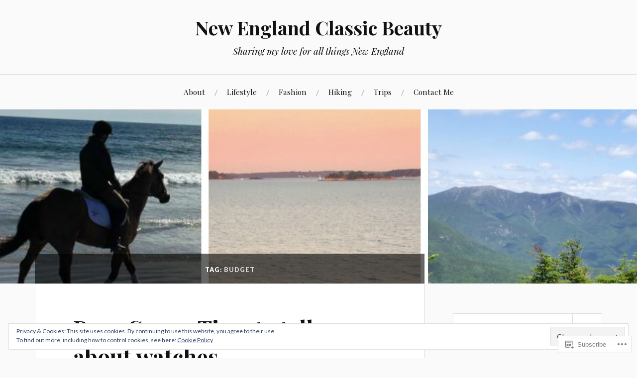

--- FILE ---
content_type: text/html; charset=UTF-8
request_url: https://newenglandclassicbeauty.com/tag/budget/
body_size: 37122
content:
<!DOCTYPE html>
<html lang="en">
<head>
<meta charset="UTF-8">
<meta name="viewport" content="width=device-width, initial-scale=1">
<link rel="profile" href="http://gmpg.org/xfn/11">
<link rel="pingback" href="https://newenglandclassicbeauty.com/xmlrpc.php">

<title>budget &#8211; New England Classic Beauty</title>
<meta name='robots' content='max-image-preview:large' />

<!-- Async WordPress.com Remote Login -->
<script id="wpcom_remote_login_js">
var wpcom_remote_login_extra_auth = '';
function wpcom_remote_login_remove_dom_node_id( element_id ) {
	var dom_node = document.getElementById( element_id );
	if ( dom_node ) { dom_node.parentNode.removeChild( dom_node ); }
}
function wpcom_remote_login_remove_dom_node_classes( class_name ) {
	var dom_nodes = document.querySelectorAll( '.' + class_name );
	for ( var i = 0; i < dom_nodes.length; i++ ) {
		dom_nodes[ i ].parentNode.removeChild( dom_nodes[ i ] );
	}
}
function wpcom_remote_login_final_cleanup() {
	wpcom_remote_login_remove_dom_node_classes( "wpcom_remote_login_msg" );
	wpcom_remote_login_remove_dom_node_id( "wpcom_remote_login_key" );
	wpcom_remote_login_remove_dom_node_id( "wpcom_remote_login_validate" );
	wpcom_remote_login_remove_dom_node_id( "wpcom_remote_login_js" );
	wpcom_remote_login_remove_dom_node_id( "wpcom_request_access_iframe" );
	wpcom_remote_login_remove_dom_node_id( "wpcom_request_access_styles" );
}

// Watch for messages back from the remote login
window.addEventListener( "message", function( e ) {
	if ( e.origin === "https://r-login.wordpress.com" ) {
		var data = {};
		try {
			data = JSON.parse( e.data );
		} catch( e ) {
			wpcom_remote_login_final_cleanup();
			return;
		}

		if ( data.msg === 'LOGIN' ) {
			// Clean up the login check iframe
			wpcom_remote_login_remove_dom_node_id( "wpcom_remote_login_key" );

			var id_regex = new RegExp( /^[0-9]+$/ );
			var token_regex = new RegExp( /^.*|.*|.*$/ );
			if (
				token_regex.test( data.token )
				&& id_regex.test( data.wpcomid )
			) {
				// We have everything we need to ask for a login
				var script = document.createElement( "script" );
				script.setAttribute( "id", "wpcom_remote_login_validate" );
				script.src = '/remote-login.php?wpcom_remote_login=validate'
					+ '&wpcomid=' + data.wpcomid
					+ '&token=' + encodeURIComponent( data.token )
					+ '&host=' + window.location.protocol
					+ '//' + window.location.hostname
					+ '&postid=414'
					+ '&is_singular=';
				document.body.appendChild( script );
			}

			return;
		}

		// Safari ITP, not logged in, so redirect
		if ( data.msg === 'LOGIN-REDIRECT' ) {
			window.location = 'https://wordpress.com/log-in?redirect_to=' + window.location.href;
			return;
		}

		// Safari ITP, storage access failed, remove the request
		if ( data.msg === 'LOGIN-REMOVE' ) {
			var css_zap = 'html { -webkit-transition: margin-top 1s; transition: margin-top 1s; } /* 9001 */ html { margin-top: 0 !important; } * html body { margin-top: 0 !important; } @media screen and ( max-width: 782px ) { html { margin-top: 0 !important; } * html body { margin-top: 0 !important; } }';
			var style_zap = document.createElement( 'style' );
			style_zap.type = 'text/css';
			style_zap.appendChild( document.createTextNode( css_zap ) );
			document.body.appendChild( style_zap );

			var e = document.getElementById( 'wpcom_request_access_iframe' );
			e.parentNode.removeChild( e );

			document.cookie = 'wordpress_com_login_access=denied; path=/; max-age=31536000';

			return;
		}

		// Safari ITP
		if ( data.msg === 'REQUEST_ACCESS' ) {
			console.log( 'request access: safari' );

			// Check ITP iframe enable/disable knob
			if ( wpcom_remote_login_extra_auth !== 'safari_itp_iframe' ) {
				return;
			}

			// If we are in a "private window" there is no ITP.
			var private_window = false;
			try {
				var opendb = window.openDatabase( null, null, null, null );
			} catch( e ) {
				private_window = true;
			}

			if ( private_window ) {
				console.log( 'private window' );
				return;
			}

			var iframe = document.createElement( 'iframe' );
			iframe.id = 'wpcom_request_access_iframe';
			iframe.setAttribute( 'scrolling', 'no' );
			iframe.setAttribute( 'sandbox', 'allow-storage-access-by-user-activation allow-scripts allow-same-origin allow-top-navigation-by-user-activation' );
			iframe.src = 'https://r-login.wordpress.com/remote-login.php?wpcom_remote_login=request_access&origin=' + encodeURIComponent( data.origin ) + '&wpcomid=' + encodeURIComponent( data.wpcomid );

			var css = 'html { -webkit-transition: margin-top 1s; transition: margin-top 1s; } /* 9001 */ html { margin-top: 46px !important; } * html body { margin-top: 46px !important; } @media screen and ( max-width: 660px ) { html { margin-top: 71px !important; } * html body { margin-top: 71px !important; } #wpcom_request_access_iframe { display: block; height: 71px !important; } } #wpcom_request_access_iframe { border: 0px; height: 46px; position: fixed; top: 0; left: 0; width: 100%; min-width: 100%; z-index: 99999; background: #23282d; } ';

			var style = document.createElement( 'style' );
			style.type = 'text/css';
			style.id = 'wpcom_request_access_styles';
			style.appendChild( document.createTextNode( css ) );
			document.body.appendChild( style );

			document.body.appendChild( iframe );
		}

		if ( data.msg === 'DONE' ) {
			wpcom_remote_login_final_cleanup();
		}
	}
}, false );

// Inject the remote login iframe after the page has had a chance to load
// more critical resources
window.addEventListener( "DOMContentLoaded", function( e ) {
	var iframe = document.createElement( "iframe" );
	iframe.style.display = "none";
	iframe.setAttribute( "scrolling", "no" );
	iframe.setAttribute( "id", "wpcom_remote_login_key" );
	iframe.src = "https://r-login.wordpress.com/remote-login.php"
		+ "?wpcom_remote_login=key"
		+ "&origin=aHR0cHM6Ly9uZXdlbmdsYW5kY2xhc3NpY2JlYXV0eS5jb20%3D"
		+ "&wpcomid=98740809"
		+ "&time=" + Math.floor( Date.now() / 1000 );
	document.body.appendChild( iframe );
}, false );
</script>
<link rel='dns-prefetch' href='//s0.wp.com' />
<link rel='dns-prefetch' href='//fonts-api.wp.com' />
<link rel="alternate" type="application/rss+xml" title="New England Classic Beauty &raquo; Feed" href="https://newenglandclassicbeauty.com/feed/" />
<link rel="alternate" type="application/rss+xml" title="New England Classic Beauty &raquo; Comments Feed" href="https://newenglandclassicbeauty.com/comments/feed/" />
<link rel="alternate" type="application/rss+xml" title="New England Classic Beauty &raquo; budget Tag Feed" href="https://newenglandclassicbeauty.com/tag/budget/feed/" />
	<script type="text/javascript">
		/* <![CDATA[ */
		function addLoadEvent(func) {
			var oldonload = window.onload;
			if (typeof window.onload != 'function') {
				window.onload = func;
			} else {
				window.onload = function () {
					oldonload();
					func();
				}
			}
		}
		/* ]]> */
	</script>
	<link crossorigin='anonymous' rel='stylesheet' id='all-css-0-1' href='/_static/??/wp-content/mu-plugins/widgets/eu-cookie-law/templates/style.css,/wp-content/mu-plugins/likes/jetpack-likes.css?m=1743883414j&cssminify=yes' type='text/css' media='all' />
<style id='wp-emoji-styles-inline-css'>

	img.wp-smiley, img.emoji {
		display: inline !important;
		border: none !important;
		box-shadow: none !important;
		height: 1em !important;
		width: 1em !important;
		margin: 0 0.07em !important;
		vertical-align: -0.1em !important;
		background: none !important;
		padding: 0 !important;
	}
/*# sourceURL=wp-emoji-styles-inline-css */
</style>
<link crossorigin='anonymous' rel='stylesheet' id='all-css-2-1' href='/wp-content/plugins/gutenberg-core/v22.2.0/build/styles/block-library/style.css?m=1764855221i&cssminify=yes' type='text/css' media='all' />
<style id='wp-block-library-inline-css'>
.has-text-align-justify {
	text-align:justify;
}
.has-text-align-justify{text-align:justify;}

/*# sourceURL=wp-block-library-inline-css */
</style><style id='global-styles-inline-css'>
:root{--wp--preset--aspect-ratio--square: 1;--wp--preset--aspect-ratio--4-3: 4/3;--wp--preset--aspect-ratio--3-4: 3/4;--wp--preset--aspect-ratio--3-2: 3/2;--wp--preset--aspect-ratio--2-3: 2/3;--wp--preset--aspect-ratio--16-9: 16/9;--wp--preset--aspect-ratio--9-16: 9/16;--wp--preset--color--black: #000000;--wp--preset--color--cyan-bluish-gray: #abb8c3;--wp--preset--color--white: #ffffff;--wp--preset--color--pale-pink: #f78da7;--wp--preset--color--vivid-red: #cf2e2e;--wp--preset--color--luminous-vivid-orange: #ff6900;--wp--preset--color--luminous-vivid-amber: #fcb900;--wp--preset--color--light-green-cyan: #7bdcb5;--wp--preset--color--vivid-green-cyan: #00d084;--wp--preset--color--pale-cyan-blue: #8ed1fc;--wp--preset--color--vivid-cyan-blue: #0693e3;--wp--preset--color--vivid-purple: #9b51e0;--wp--preset--gradient--vivid-cyan-blue-to-vivid-purple: linear-gradient(135deg,rgb(6,147,227) 0%,rgb(155,81,224) 100%);--wp--preset--gradient--light-green-cyan-to-vivid-green-cyan: linear-gradient(135deg,rgb(122,220,180) 0%,rgb(0,208,130) 100%);--wp--preset--gradient--luminous-vivid-amber-to-luminous-vivid-orange: linear-gradient(135deg,rgb(252,185,0) 0%,rgb(255,105,0) 100%);--wp--preset--gradient--luminous-vivid-orange-to-vivid-red: linear-gradient(135deg,rgb(255,105,0) 0%,rgb(207,46,46) 100%);--wp--preset--gradient--very-light-gray-to-cyan-bluish-gray: linear-gradient(135deg,rgb(238,238,238) 0%,rgb(169,184,195) 100%);--wp--preset--gradient--cool-to-warm-spectrum: linear-gradient(135deg,rgb(74,234,220) 0%,rgb(151,120,209) 20%,rgb(207,42,186) 40%,rgb(238,44,130) 60%,rgb(251,105,98) 80%,rgb(254,248,76) 100%);--wp--preset--gradient--blush-light-purple: linear-gradient(135deg,rgb(255,206,236) 0%,rgb(152,150,240) 100%);--wp--preset--gradient--blush-bordeaux: linear-gradient(135deg,rgb(254,205,165) 0%,rgb(254,45,45) 50%,rgb(107,0,62) 100%);--wp--preset--gradient--luminous-dusk: linear-gradient(135deg,rgb(255,203,112) 0%,rgb(199,81,192) 50%,rgb(65,88,208) 100%);--wp--preset--gradient--pale-ocean: linear-gradient(135deg,rgb(255,245,203) 0%,rgb(182,227,212) 50%,rgb(51,167,181) 100%);--wp--preset--gradient--electric-grass: linear-gradient(135deg,rgb(202,248,128) 0%,rgb(113,206,126) 100%);--wp--preset--gradient--midnight: linear-gradient(135deg,rgb(2,3,129) 0%,rgb(40,116,252) 100%);--wp--preset--font-size--small: 13px;--wp--preset--font-size--medium: 20px;--wp--preset--font-size--large: 36px;--wp--preset--font-size--x-large: 42px;--wp--preset--font-family--albert-sans: 'Albert Sans', sans-serif;--wp--preset--font-family--alegreya: Alegreya, serif;--wp--preset--font-family--arvo: Arvo, serif;--wp--preset--font-family--bodoni-moda: 'Bodoni Moda', serif;--wp--preset--font-family--bricolage-grotesque: 'Bricolage Grotesque', sans-serif;--wp--preset--font-family--cabin: Cabin, sans-serif;--wp--preset--font-family--chivo: Chivo, sans-serif;--wp--preset--font-family--commissioner: Commissioner, sans-serif;--wp--preset--font-family--cormorant: Cormorant, serif;--wp--preset--font-family--courier-prime: 'Courier Prime', monospace;--wp--preset--font-family--crimson-pro: 'Crimson Pro', serif;--wp--preset--font-family--dm-mono: 'DM Mono', monospace;--wp--preset--font-family--dm-sans: 'DM Sans', sans-serif;--wp--preset--font-family--dm-serif-display: 'DM Serif Display', serif;--wp--preset--font-family--domine: Domine, serif;--wp--preset--font-family--eb-garamond: 'EB Garamond', serif;--wp--preset--font-family--epilogue: Epilogue, sans-serif;--wp--preset--font-family--fahkwang: Fahkwang, sans-serif;--wp--preset--font-family--figtree: Figtree, sans-serif;--wp--preset--font-family--fira-sans: 'Fira Sans', sans-serif;--wp--preset--font-family--fjalla-one: 'Fjalla One', sans-serif;--wp--preset--font-family--fraunces: Fraunces, serif;--wp--preset--font-family--gabarito: Gabarito, system-ui;--wp--preset--font-family--ibm-plex-mono: 'IBM Plex Mono', monospace;--wp--preset--font-family--ibm-plex-sans: 'IBM Plex Sans', sans-serif;--wp--preset--font-family--ibarra-real-nova: 'Ibarra Real Nova', serif;--wp--preset--font-family--instrument-serif: 'Instrument Serif', serif;--wp--preset--font-family--inter: Inter, sans-serif;--wp--preset--font-family--josefin-sans: 'Josefin Sans', sans-serif;--wp--preset--font-family--jost: Jost, sans-serif;--wp--preset--font-family--libre-baskerville: 'Libre Baskerville', serif;--wp--preset--font-family--libre-franklin: 'Libre Franklin', sans-serif;--wp--preset--font-family--literata: Literata, serif;--wp--preset--font-family--lora: Lora, serif;--wp--preset--font-family--merriweather: Merriweather, serif;--wp--preset--font-family--montserrat: Montserrat, sans-serif;--wp--preset--font-family--newsreader: Newsreader, serif;--wp--preset--font-family--noto-sans-mono: 'Noto Sans Mono', sans-serif;--wp--preset--font-family--nunito: Nunito, sans-serif;--wp--preset--font-family--open-sans: 'Open Sans', sans-serif;--wp--preset--font-family--overpass: Overpass, sans-serif;--wp--preset--font-family--pt-serif: 'PT Serif', serif;--wp--preset--font-family--petrona: Petrona, serif;--wp--preset--font-family--piazzolla: Piazzolla, serif;--wp--preset--font-family--playfair-display: 'Playfair Display', serif;--wp--preset--font-family--plus-jakarta-sans: 'Plus Jakarta Sans', sans-serif;--wp--preset--font-family--poppins: Poppins, sans-serif;--wp--preset--font-family--raleway: Raleway, sans-serif;--wp--preset--font-family--roboto: Roboto, sans-serif;--wp--preset--font-family--roboto-slab: 'Roboto Slab', serif;--wp--preset--font-family--rubik: Rubik, sans-serif;--wp--preset--font-family--rufina: Rufina, serif;--wp--preset--font-family--sora: Sora, sans-serif;--wp--preset--font-family--source-sans-3: 'Source Sans 3', sans-serif;--wp--preset--font-family--source-serif-4: 'Source Serif 4', serif;--wp--preset--font-family--space-mono: 'Space Mono', monospace;--wp--preset--font-family--syne: Syne, sans-serif;--wp--preset--font-family--texturina: Texturina, serif;--wp--preset--font-family--urbanist: Urbanist, sans-serif;--wp--preset--font-family--work-sans: 'Work Sans', sans-serif;--wp--preset--spacing--20: 0.44rem;--wp--preset--spacing--30: 0.67rem;--wp--preset--spacing--40: 1rem;--wp--preset--spacing--50: 1.5rem;--wp--preset--spacing--60: 2.25rem;--wp--preset--spacing--70: 3.38rem;--wp--preset--spacing--80: 5.06rem;--wp--preset--shadow--natural: 6px 6px 9px rgba(0, 0, 0, 0.2);--wp--preset--shadow--deep: 12px 12px 50px rgba(0, 0, 0, 0.4);--wp--preset--shadow--sharp: 6px 6px 0px rgba(0, 0, 0, 0.2);--wp--preset--shadow--outlined: 6px 6px 0px -3px rgb(255, 255, 255), 6px 6px rgb(0, 0, 0);--wp--preset--shadow--crisp: 6px 6px 0px rgb(0, 0, 0);}:where(.is-layout-flex){gap: 0.5em;}:where(.is-layout-grid){gap: 0.5em;}body .is-layout-flex{display: flex;}.is-layout-flex{flex-wrap: wrap;align-items: center;}.is-layout-flex > :is(*, div){margin: 0;}body .is-layout-grid{display: grid;}.is-layout-grid > :is(*, div){margin: 0;}:where(.wp-block-columns.is-layout-flex){gap: 2em;}:where(.wp-block-columns.is-layout-grid){gap: 2em;}:where(.wp-block-post-template.is-layout-flex){gap: 1.25em;}:where(.wp-block-post-template.is-layout-grid){gap: 1.25em;}.has-black-color{color: var(--wp--preset--color--black) !important;}.has-cyan-bluish-gray-color{color: var(--wp--preset--color--cyan-bluish-gray) !important;}.has-white-color{color: var(--wp--preset--color--white) !important;}.has-pale-pink-color{color: var(--wp--preset--color--pale-pink) !important;}.has-vivid-red-color{color: var(--wp--preset--color--vivid-red) !important;}.has-luminous-vivid-orange-color{color: var(--wp--preset--color--luminous-vivid-orange) !important;}.has-luminous-vivid-amber-color{color: var(--wp--preset--color--luminous-vivid-amber) !important;}.has-light-green-cyan-color{color: var(--wp--preset--color--light-green-cyan) !important;}.has-vivid-green-cyan-color{color: var(--wp--preset--color--vivid-green-cyan) !important;}.has-pale-cyan-blue-color{color: var(--wp--preset--color--pale-cyan-blue) !important;}.has-vivid-cyan-blue-color{color: var(--wp--preset--color--vivid-cyan-blue) !important;}.has-vivid-purple-color{color: var(--wp--preset--color--vivid-purple) !important;}.has-black-background-color{background-color: var(--wp--preset--color--black) !important;}.has-cyan-bluish-gray-background-color{background-color: var(--wp--preset--color--cyan-bluish-gray) !important;}.has-white-background-color{background-color: var(--wp--preset--color--white) !important;}.has-pale-pink-background-color{background-color: var(--wp--preset--color--pale-pink) !important;}.has-vivid-red-background-color{background-color: var(--wp--preset--color--vivid-red) !important;}.has-luminous-vivid-orange-background-color{background-color: var(--wp--preset--color--luminous-vivid-orange) !important;}.has-luminous-vivid-amber-background-color{background-color: var(--wp--preset--color--luminous-vivid-amber) !important;}.has-light-green-cyan-background-color{background-color: var(--wp--preset--color--light-green-cyan) !important;}.has-vivid-green-cyan-background-color{background-color: var(--wp--preset--color--vivid-green-cyan) !important;}.has-pale-cyan-blue-background-color{background-color: var(--wp--preset--color--pale-cyan-blue) !important;}.has-vivid-cyan-blue-background-color{background-color: var(--wp--preset--color--vivid-cyan-blue) !important;}.has-vivid-purple-background-color{background-color: var(--wp--preset--color--vivid-purple) !important;}.has-black-border-color{border-color: var(--wp--preset--color--black) !important;}.has-cyan-bluish-gray-border-color{border-color: var(--wp--preset--color--cyan-bluish-gray) !important;}.has-white-border-color{border-color: var(--wp--preset--color--white) !important;}.has-pale-pink-border-color{border-color: var(--wp--preset--color--pale-pink) !important;}.has-vivid-red-border-color{border-color: var(--wp--preset--color--vivid-red) !important;}.has-luminous-vivid-orange-border-color{border-color: var(--wp--preset--color--luminous-vivid-orange) !important;}.has-luminous-vivid-amber-border-color{border-color: var(--wp--preset--color--luminous-vivid-amber) !important;}.has-light-green-cyan-border-color{border-color: var(--wp--preset--color--light-green-cyan) !important;}.has-vivid-green-cyan-border-color{border-color: var(--wp--preset--color--vivid-green-cyan) !important;}.has-pale-cyan-blue-border-color{border-color: var(--wp--preset--color--pale-cyan-blue) !important;}.has-vivid-cyan-blue-border-color{border-color: var(--wp--preset--color--vivid-cyan-blue) !important;}.has-vivid-purple-border-color{border-color: var(--wp--preset--color--vivid-purple) !important;}.has-vivid-cyan-blue-to-vivid-purple-gradient-background{background: var(--wp--preset--gradient--vivid-cyan-blue-to-vivid-purple) !important;}.has-light-green-cyan-to-vivid-green-cyan-gradient-background{background: var(--wp--preset--gradient--light-green-cyan-to-vivid-green-cyan) !important;}.has-luminous-vivid-amber-to-luminous-vivid-orange-gradient-background{background: var(--wp--preset--gradient--luminous-vivid-amber-to-luminous-vivid-orange) !important;}.has-luminous-vivid-orange-to-vivid-red-gradient-background{background: var(--wp--preset--gradient--luminous-vivid-orange-to-vivid-red) !important;}.has-very-light-gray-to-cyan-bluish-gray-gradient-background{background: var(--wp--preset--gradient--very-light-gray-to-cyan-bluish-gray) !important;}.has-cool-to-warm-spectrum-gradient-background{background: var(--wp--preset--gradient--cool-to-warm-spectrum) !important;}.has-blush-light-purple-gradient-background{background: var(--wp--preset--gradient--blush-light-purple) !important;}.has-blush-bordeaux-gradient-background{background: var(--wp--preset--gradient--blush-bordeaux) !important;}.has-luminous-dusk-gradient-background{background: var(--wp--preset--gradient--luminous-dusk) !important;}.has-pale-ocean-gradient-background{background: var(--wp--preset--gradient--pale-ocean) !important;}.has-electric-grass-gradient-background{background: var(--wp--preset--gradient--electric-grass) !important;}.has-midnight-gradient-background{background: var(--wp--preset--gradient--midnight) !important;}.has-small-font-size{font-size: var(--wp--preset--font-size--small) !important;}.has-medium-font-size{font-size: var(--wp--preset--font-size--medium) !important;}.has-large-font-size{font-size: var(--wp--preset--font-size--large) !important;}.has-x-large-font-size{font-size: var(--wp--preset--font-size--x-large) !important;}.has-albert-sans-font-family{font-family: var(--wp--preset--font-family--albert-sans) !important;}.has-alegreya-font-family{font-family: var(--wp--preset--font-family--alegreya) !important;}.has-arvo-font-family{font-family: var(--wp--preset--font-family--arvo) !important;}.has-bodoni-moda-font-family{font-family: var(--wp--preset--font-family--bodoni-moda) !important;}.has-bricolage-grotesque-font-family{font-family: var(--wp--preset--font-family--bricolage-grotesque) !important;}.has-cabin-font-family{font-family: var(--wp--preset--font-family--cabin) !important;}.has-chivo-font-family{font-family: var(--wp--preset--font-family--chivo) !important;}.has-commissioner-font-family{font-family: var(--wp--preset--font-family--commissioner) !important;}.has-cormorant-font-family{font-family: var(--wp--preset--font-family--cormorant) !important;}.has-courier-prime-font-family{font-family: var(--wp--preset--font-family--courier-prime) !important;}.has-crimson-pro-font-family{font-family: var(--wp--preset--font-family--crimson-pro) !important;}.has-dm-mono-font-family{font-family: var(--wp--preset--font-family--dm-mono) !important;}.has-dm-sans-font-family{font-family: var(--wp--preset--font-family--dm-sans) !important;}.has-dm-serif-display-font-family{font-family: var(--wp--preset--font-family--dm-serif-display) !important;}.has-domine-font-family{font-family: var(--wp--preset--font-family--domine) !important;}.has-eb-garamond-font-family{font-family: var(--wp--preset--font-family--eb-garamond) !important;}.has-epilogue-font-family{font-family: var(--wp--preset--font-family--epilogue) !important;}.has-fahkwang-font-family{font-family: var(--wp--preset--font-family--fahkwang) !important;}.has-figtree-font-family{font-family: var(--wp--preset--font-family--figtree) !important;}.has-fira-sans-font-family{font-family: var(--wp--preset--font-family--fira-sans) !important;}.has-fjalla-one-font-family{font-family: var(--wp--preset--font-family--fjalla-one) !important;}.has-fraunces-font-family{font-family: var(--wp--preset--font-family--fraunces) !important;}.has-gabarito-font-family{font-family: var(--wp--preset--font-family--gabarito) !important;}.has-ibm-plex-mono-font-family{font-family: var(--wp--preset--font-family--ibm-plex-mono) !important;}.has-ibm-plex-sans-font-family{font-family: var(--wp--preset--font-family--ibm-plex-sans) !important;}.has-ibarra-real-nova-font-family{font-family: var(--wp--preset--font-family--ibarra-real-nova) !important;}.has-instrument-serif-font-family{font-family: var(--wp--preset--font-family--instrument-serif) !important;}.has-inter-font-family{font-family: var(--wp--preset--font-family--inter) !important;}.has-josefin-sans-font-family{font-family: var(--wp--preset--font-family--josefin-sans) !important;}.has-jost-font-family{font-family: var(--wp--preset--font-family--jost) !important;}.has-libre-baskerville-font-family{font-family: var(--wp--preset--font-family--libre-baskerville) !important;}.has-libre-franklin-font-family{font-family: var(--wp--preset--font-family--libre-franklin) !important;}.has-literata-font-family{font-family: var(--wp--preset--font-family--literata) !important;}.has-lora-font-family{font-family: var(--wp--preset--font-family--lora) !important;}.has-merriweather-font-family{font-family: var(--wp--preset--font-family--merriweather) !important;}.has-montserrat-font-family{font-family: var(--wp--preset--font-family--montserrat) !important;}.has-newsreader-font-family{font-family: var(--wp--preset--font-family--newsreader) !important;}.has-noto-sans-mono-font-family{font-family: var(--wp--preset--font-family--noto-sans-mono) !important;}.has-nunito-font-family{font-family: var(--wp--preset--font-family--nunito) !important;}.has-open-sans-font-family{font-family: var(--wp--preset--font-family--open-sans) !important;}.has-overpass-font-family{font-family: var(--wp--preset--font-family--overpass) !important;}.has-pt-serif-font-family{font-family: var(--wp--preset--font-family--pt-serif) !important;}.has-petrona-font-family{font-family: var(--wp--preset--font-family--petrona) !important;}.has-piazzolla-font-family{font-family: var(--wp--preset--font-family--piazzolla) !important;}.has-playfair-display-font-family{font-family: var(--wp--preset--font-family--playfair-display) !important;}.has-plus-jakarta-sans-font-family{font-family: var(--wp--preset--font-family--plus-jakarta-sans) !important;}.has-poppins-font-family{font-family: var(--wp--preset--font-family--poppins) !important;}.has-raleway-font-family{font-family: var(--wp--preset--font-family--raleway) !important;}.has-roboto-font-family{font-family: var(--wp--preset--font-family--roboto) !important;}.has-roboto-slab-font-family{font-family: var(--wp--preset--font-family--roboto-slab) !important;}.has-rubik-font-family{font-family: var(--wp--preset--font-family--rubik) !important;}.has-rufina-font-family{font-family: var(--wp--preset--font-family--rufina) !important;}.has-sora-font-family{font-family: var(--wp--preset--font-family--sora) !important;}.has-source-sans-3-font-family{font-family: var(--wp--preset--font-family--source-sans-3) !important;}.has-source-serif-4-font-family{font-family: var(--wp--preset--font-family--source-serif-4) !important;}.has-space-mono-font-family{font-family: var(--wp--preset--font-family--space-mono) !important;}.has-syne-font-family{font-family: var(--wp--preset--font-family--syne) !important;}.has-texturina-font-family{font-family: var(--wp--preset--font-family--texturina) !important;}.has-urbanist-font-family{font-family: var(--wp--preset--font-family--urbanist) !important;}.has-work-sans-font-family{font-family: var(--wp--preset--font-family--work-sans) !important;}
/*# sourceURL=global-styles-inline-css */
</style>

<style id='classic-theme-styles-inline-css'>
/*! This file is auto-generated */
.wp-block-button__link{color:#fff;background-color:#32373c;border-radius:9999px;box-shadow:none;text-decoration:none;padding:calc(.667em + 2px) calc(1.333em + 2px);font-size:1.125em}.wp-block-file__button{background:#32373c;color:#fff;text-decoration:none}
/*# sourceURL=/wp-includes/css/classic-themes.min.css */
</style>
<link crossorigin='anonymous' rel='stylesheet' id='all-css-4-1' href='/_static/??-eJx9jsEKwjAQRH/IzVJprR7Eb2nSVaPZZskmLf69EaEKgpc5DO8Ng4uAi1OmKaOEcvGToos2RHdX3JpmbxpQzxIIEs2mxdFrXgnQ/AhknOoGv4a4wGcrUe1ZhvwimEY/UCCu2D9tkeqAtZJIFWqyLwz5WkX98d41SrEY4kwuDeeM67MTH5u+2/fdYde2tye6Qlgm&cssminify=yes' type='text/css' media='all' />
<link rel='stylesheet' id='lovecraft-fonts-css' href='https://fonts-api.wp.com/css?family=Playfair+Display%3A400%2C700%2C400italic%7CLato%3A400%2C400italic%2C700%2C700italic%2C900%2C900italic&#038;subset=latin%2Clatin-ext&#038;ver=6.9-RC2-61304' media='all' />
<link crossorigin='anonymous' rel='stylesheet' id='all-css-6-1' href='/_static/??-eJx9jtsKwjAQRH/IuHipxQfxUyRdtjE12Q3ZpMW/twUfKopvc2DOMDAlg8KFuECsJoXqPCsMVJLFx5tBK8PNM4IjpuxnQX/HLapuYLVZ7hRJIdUOgoyE2fYFliUtz0BmSijxS1odydQFcXN0MLdW+E9yJCYI2uKFP8D0wfq8qNd42bXNYd+eT8dmeAFssmIY&cssminify=yes' type='text/css' media='all' />
<link crossorigin='anonymous' rel='stylesheet' id='print-css-7-1' href='/wp-content/mu-plugins/global-print/global-print.css?m=1465851035i&cssminify=yes' type='text/css' media='print' />
<style id='jetpack-global-styles-frontend-style-inline-css'>
:root { --font-headings: unset; --font-base: unset; --font-headings-default: -apple-system,BlinkMacSystemFont,"Segoe UI",Roboto,Oxygen-Sans,Ubuntu,Cantarell,"Helvetica Neue",sans-serif; --font-base-default: -apple-system,BlinkMacSystemFont,"Segoe UI",Roboto,Oxygen-Sans,Ubuntu,Cantarell,"Helvetica Neue",sans-serif;}
/*# sourceURL=jetpack-global-styles-frontend-style-inline-css */
</style>
<link crossorigin='anonymous' rel='stylesheet' id='all-css-10-1' href='/_static/??-eJyNjcsKAjEMRX/IGtQZBxfip0hMS9sxTYppGfx7H7gRN+7ugcs5sFRHKi1Ig9Jd5R6zGMyhVaTrh8G6QFHfORhYwlvw6P39PbPENZmt4G/ROQuBKWVkxxrVvuBH1lIoz2waILJekF+HUzlupnG3nQ77YZwfuRJIaQ==&cssminify=yes' type='text/css' media='all' />
<script type="text/javascript" id="wpcom-actionbar-placeholder-js-extra">
/* <![CDATA[ */
var actionbardata = {"siteID":"98740809","postID":"0","siteURL":"https://newenglandclassicbeauty.com","xhrURL":"https://newenglandclassicbeauty.com/wp-admin/admin-ajax.php","nonce":"0b2adfe689","isLoggedIn":"","statusMessage":"","subsEmailDefault":"instantly","proxyScriptUrl":"https://s0.wp.com/wp-content/js/wpcom-proxy-request.js?m=1513050504i&amp;ver=20211021","i18n":{"followedText":"New posts from this site will now appear in your \u003Ca href=\"https://wordpress.com/reader\"\u003EReader\u003C/a\u003E","foldBar":"Collapse this bar","unfoldBar":"Expand this bar","shortLinkCopied":"Shortlink copied to clipboard."}};
//# sourceURL=wpcom-actionbar-placeholder-js-extra
/* ]]> */
</script>
<script type="text/javascript" id="jetpack-mu-wpcom-settings-js-before">
/* <![CDATA[ */
var JETPACK_MU_WPCOM_SETTINGS = {"assetsUrl":"https://s0.wp.com/wp-content/mu-plugins/jetpack-mu-wpcom-plugin/sun/jetpack_vendor/automattic/jetpack-mu-wpcom/src/build/"};
//# sourceURL=jetpack-mu-wpcom-settings-js-before
/* ]]> */
</script>
<script crossorigin='anonymous' type='text/javascript'  src='/_static/??/wp-content/js/rlt-proxy.js,/wp-content/blog-plugins/wordads-classes/js/cmp/v2/cmp-non-gdpr.js?m=1720530689j'></script>
<script type="text/javascript" id="rlt-proxy-js-after">
/* <![CDATA[ */
	rltInitialize( {"token":null,"iframeOrigins":["https:\/\/widgets.wp.com"]} );
//# sourceURL=rlt-proxy-js-after
/* ]]> */
</script>
<link rel="EditURI" type="application/rsd+xml" title="RSD" href="https://careofmon.wordpress.com/xmlrpc.php?rsd" />
<meta name="generator" content="WordPress.com" />

<!-- Jetpack Open Graph Tags -->
<meta property="og:type" content="website" />
<meta property="og:title" content="budget &#8211; New England Classic Beauty" />
<meta property="og:url" content="https://newenglandclassicbeauty.com/tag/budget/" />
<meta property="og:site_name" content="New England Classic Beauty" />
<meta property="og:image" content="https://s0.wp.com/i/blank.jpg?m=1383295312i" />
<meta property="og:image:width" content="200" />
<meta property="og:image:height" content="200" />
<meta property="og:image:alt" content="" />
<meta property="og:locale" content="en_US" />

<!-- End Jetpack Open Graph Tags -->
<link rel="shortcut icon" type="image/x-icon" href="https://s0.wp.com/i/favicon.ico?m=1713425267i" sizes="16x16 24x24 32x32 48x48" />
<link rel="icon" type="image/x-icon" href="https://s0.wp.com/i/favicon.ico?m=1713425267i" sizes="16x16 24x24 32x32 48x48" />
<link rel="apple-touch-icon" href="https://s0.wp.com/i/webclip.png?m=1713868326i" />
<link rel='openid.server' href='https://newenglandclassicbeauty.com/?openidserver=1' />
<link rel='openid.delegate' href='https://newenglandclassicbeauty.com/' />
<link rel="search" type="application/opensearchdescription+xml" href="https://newenglandclassicbeauty.com/osd.xml" title="New England Classic Beauty" />
<link rel="search" type="application/opensearchdescription+xml" href="https://s1.wp.com/opensearch.xml" title="WordPress.com" />
<meta name="description" content="Posts about budget written by careofmon" />
		<script type="text/javascript">

			window.doNotSellCallback = function() {

				var linkElements = [
					'a[href="https://wordpress.com/?ref=footer_blog"]',
					'a[href="https://wordpress.com/?ref=footer_website"]',
					'a[href="https://wordpress.com/?ref=vertical_footer"]',
					'a[href^="https://wordpress.com/?ref=footer_segment_"]',
				].join(',');

				var dnsLink = document.createElement( 'a' );
				dnsLink.href = 'https://wordpress.com/advertising-program-optout/';
				dnsLink.classList.add( 'do-not-sell-link' );
				dnsLink.rel = 'nofollow';
				dnsLink.style.marginLeft = '0.5em';
				dnsLink.textContent = 'Do Not Sell or Share My Personal Information';

				var creditLinks = document.querySelectorAll( linkElements );

				if ( 0 === creditLinks.length ) {
					return false;
				}

				Array.prototype.forEach.call( creditLinks, function( el ) {
					el.insertAdjacentElement( 'afterend', dnsLink );
				});

				return true;
			};

		</script>
		<script type="text/javascript">
	window.google_analytics_uacct = "UA-52447-2";
</script>

<script type="text/javascript">
	var _gaq = _gaq || [];
	_gaq.push(['_setAccount', 'UA-52447-2']);
	_gaq.push(['_gat._anonymizeIp']);
	_gaq.push(['_setDomainName', 'none']);
	_gaq.push(['_setAllowLinker', true]);
	_gaq.push(['_initData']);
	_gaq.push(['_trackPageview']);

	(function() {
		var ga = document.createElement('script'); ga.type = 'text/javascript'; ga.async = true;
		ga.src = ('https:' == document.location.protocol ? 'https://ssl' : 'http://www') + '.google-analytics.com/ga.js';
		(document.getElementsByTagName('head')[0] || document.getElementsByTagName('body')[0]).appendChild(ga);
	})();
</script>
<link crossorigin='anonymous' rel='stylesheet' id='all-css-0-3' href='/_static/??-eJydjN0KwjAMRl/IGfyZwwvxUaRmoXRr09Ik9PWnsOmtePedj8OBVjrMrMQKyboSzQcWmEiLw3llEGN4BEZ4xoyzgLRQqO5RZAc/B1IeLZIAuppNKH6c7fiz18LoSQVemjpfXfqud/GeboehPx2H6+XcTwst7VpZ&cssminify=yes' type='text/css' media='all' />
</head>

<body class="archive tag tag-budget tag-30207 wp-embed-responsive wp-theme-publovecraft customizer-styles-applied jetpack-reblog-enabled">
<div id="page" class="hfeed site">
	<a class="skip-link screen-reader-text" href="#content">Skip to content</a>

	<header id="masthead" class="site-header" role="banner">
		<div class="site-branding">
							<a href="https://newenglandclassicbeauty.com/" class="site-logo-link" rel="home" itemprop="url"></a>						<h1 class="site-title"><a href="https://newenglandclassicbeauty.com/" rel="home">New England Classic Beauty</a></h1>
			<p class="site-description">Sharing my love for all things New England</p>
		</div><!-- .site-branding -->

		<div class="toggles clear">
			<button class="menu-toggle toggle" aria-controls="primary-menu" aria-expanded="false">
				<div class="bar"></div>
				<div class="bar"></div>
				<div class="bar"></div>
				<span class="screen-reader-text">Menu</span>
			</button><!-- .menu-toggle -->
			<button class="search-toggle toggle">
				<div class="genericon genericon-search" aria-expanded="false">
					<span class="screen-reader-text">Search</span>
				</div><!-- .genericon-search -->
			</button><!-- .search-toggle -->
		</div><!-- .toggles -->

		<nav id="site-navigation" class="main-navigation" role="navigation">
			<div class="menu-menu-1-container"><ul id="primary-menu" class="menu"><li id="menu-item-88" class="menu-item menu-item-type-post_type menu-item-object-page menu-item-88"><a href="https://newenglandclassicbeauty.com/about/">About</a></li>
<li id="menu-item-89" class="menu-item menu-item-type-taxonomy menu-item-object-category menu-item-89"><a href="https://newenglandclassicbeauty.com/category/lifestyle/">Lifestyle</a></li>
<li id="menu-item-2760" class="menu-item menu-item-type-taxonomy menu-item-object-category menu-item-2760"><a href="https://newenglandclassicbeauty.com/category/fashion/">Fashion</a></li>
<li id="menu-item-715" class="menu-item menu-item-type-taxonomy menu-item-object-category menu-item-715"><a href="https://newenglandclassicbeauty.com/category/hiking/">Hiking</a></li>
<li id="menu-item-92" class="menu-item menu-item-type-taxonomy menu-item-object-category menu-item-92"><a href="https://newenglandclassicbeauty.com/category/trips/">Trips</a></li>
<li id="menu-item-764" class="menu-item menu-item-type-post_type menu-item-object-page menu-item-764"><a href="https://newenglandclassicbeauty.com/contact-me/">Contact Me</a></li>
</ul></div>		</nav><!-- #site-navigation -->

		<div class="mobile-search">
			<form role="search" method="get" class="search-form" action="https://newenglandclassicbeauty.com/">
	<label>
		<span class="screen-reader-text">Search for:</span>
		<input type="search" class="search-field" placeholder="Search …" value="" name="s" title="Search for:" />
	</label>
	<button type="submit" class="search-submit">
		<span class="genericon genericon-search">
			<span class="screen-reader-text">Search</span>
		</span>
	</button>
</form>		</div>
	</header><!-- #masthead -->

			<a class="header-image-wrapper" href="https://newenglandclassicbeauty.com/" rel="home">
			<div class="header-image bg-image" style="background-image: url(https://newenglandclassicbeauty.com/wp-content/uploads/2016/01/cropped-picmonkey-collage.jpg)">
				<img src="https://newenglandclassicbeauty.com/wp-content/uploads/2016/01/cropped-picmonkey-collage.jpg" width="1280" height="443" alt="">
			</div>
		</a>
	
	<div id="content" class="site-content">

	<div id="primary" class="content-area">
		<main id="main" class="site-main" role="main">

		
			<header class="page-header">
				<h1 class="page-title">Tag: <span>budget</span></h1>			</header><!-- .page-header -->

						
				
<article id="post-414" class="post-414 post type-post status-publish format-standard hentry category-fashion tag-budget tag-danielwellington tag-kieljamespatrick tag-macys tag-michaelkors tag-prep tag-preppy tag-savings tag-timex tag-timexweekender tag-tommyhilfiger tag-watch">
			<div class="entry-wrapper">
		<header class="entry-header">
			<h1 class="entry-title"><a href="https://newenglandclassicbeauty.com/2015/11/19/prep-craze-time-to-talk-about-watches/" rel="bookmark">Prep Craze: Time to talk about&nbsp;watches</a></h1>
						<div class="entry-meta">
				<span class="posted-on">On <a href="https://newenglandclassicbeauty.com/2015/11/19/prep-craze-time-to-talk-about-watches/" rel="bookmark"><time class="entry-date published" datetime="2015-11-19T08:00:46+00:00">November 19, 2015</time><time class="updated" datetime="2016-01-14T15:09:47+00:00">January 14, 2016</time></a></span><span class="byline"> By <span class="author vcard"><a class="url fn n" href="https://newenglandclassicbeauty.com/author/careofmon/">careofmon</a></span></span><span class="cat-links">In <a href="https://newenglandclassicbeauty.com/category/fashion/" rel="category tag">Fashion</a></span><span class="comments-link"><a href="https://newenglandclassicbeauty.com/2015/11/19/prep-craze-time-to-talk-about-watches/#comments">1 Comment</a></span>			</div><!-- .entry-meta -->
					</header><!-- .entry-header -->

		<div class="entry-content">
			<p>Like my punny title for this timely post!? 🙂 Ok, all jokes aside, a nice watch can really add to your outfit, wrist party, and your life. I wear a watch everyday to work because I like being able to tell the time quickly. I feel like its more professional to look at your watch instead of always grabbing your phone. It&#8217;s been especially important while my school has been under construction for the past three years. Correct time on the clocks hasn&#8217;t been priority at all times.</p>
<p>Watches can get expensive. I remember a few years back being on vacation and a couple honeymooning at the resort told me they were buying matching Breightling watches&#8230;.I remember smiling in the sunshine saying how nice that was. Then I looked at those same watches out of curiosity at the boutique in the resort and they were selling for thousands of dollars depending on which one you picked! They might have bought watches for the same amount of money they spent on the honeymoon&#8230;.</p>
<p>Your girl doesn&#8217;t have the money for all of that, but I have collected some watches over the years that are nicely priced, and I have my eye on some others.</p>
<p>First up, <a href="https://www.danielwellington.com/us/women/" target="_blank">Daniel Wellington</a>. This brand has a couple different face styles and sizes for women. This is a very common preppy watch. I see them all over instagram and other bloggers. I have very small wrists, so I purchased the 26 mm face. That face has little crystals as the 12 hour marks. My watch is older, the <a href="http://www1.bloomingdales.com/shop/product/daniel-wellington-classy-st.-andrews-watch-26mm?ID=1117883&amp;pla_country=US&amp;cm_mmc=Google-PLA-ADC-_-Jewelry%20%26%20Accessories-NA-_-Daniel%20Wellington-_-7350068241017USA&amp;catargetid=120156070000286163&amp;cadevice=c" target="_blank">Classy St. Andrews</a> found here on the Bloomingdale&#8217;s website. The watch most like it on the current DW page is the <a href="https://www.danielwellington.com/us/classy-st-mawes" target="_blank">Classy St. Mawes</a>. Sometimes there are great deals on these watches through Amazon, I think I got mine for ~$80. Definitely worth checking out.</p>
<p><img data-attachment-id="470" data-permalink="https://newenglandclassicbeauty.com/2015/11/19/prep-craze-time-to-talk-about-watches/img_1920/" data-orig-file="https://newenglandclassicbeauty.com/wp-content/uploads/2015/11/img_1920.jpg" data-orig-size="960,1036" data-comments-opened="1" data-image-meta="{&quot;aperture&quot;:&quot;0&quot;,&quot;credit&quot;:&quot;&quot;,&quot;camera&quot;:&quot;&quot;,&quot;caption&quot;:&quot;&quot;,&quot;created_timestamp&quot;:&quot;0&quot;,&quot;copyright&quot;:&quot;&quot;,&quot;focal_length&quot;:&quot;0&quot;,&quot;iso&quot;:&quot;0&quot;,&quot;shutter_speed&quot;:&quot;0&quot;,&quot;title&quot;:&quot;&quot;,&quot;orientation&quot;:&quot;1&quot;}" data-image-title="IMG_1920" data-image-description="" data-image-caption="" data-medium-file="https://newenglandclassicbeauty.com/wp-content/uploads/2015/11/img_1920.jpg?w=278" data-large-file="https://newenglandclassicbeauty.com/wp-content/uploads/2015/11/img_1920.jpg?w=640" class="alignnone size-full wp-image-470" src="https://newenglandclassicbeauty.com/wp-content/uploads/2015/11/img_1920.jpg?w=640" alt="IMG_1920"   srcset="https://newenglandclassicbeauty.com/wp-content/uploads/2015/11/img_1920.jpg 960w, https://newenglandclassicbeauty.com/wp-content/uploads/2015/11/img_1920.jpg?w=139&amp;h=150 139w, https://newenglandclassicbeauty.com/wp-content/uploads/2015/11/img_1920.jpg?w=278&amp;h=300 278w, https://newenglandclassicbeauty.com/wp-content/uploads/2015/11/img_1920.jpg?w=768&amp;h=829 768w" sizes="(max-width: 960px) 100vw, 960px" /></p>
<p>Next, <a href="http://www.michaelkors.com/watches/women-s-watches/_/N-28c5" target="_blank">Michael Kors</a>. I have the two tone chronograph watch with rhinestones around the face. I got it at the Michael Kors outlet down in Florida when I was visiting my parents, so I got a great deal. I paid $110 for mine. It&#8217;s an awesome watch, like a tank, but pretty&#8230;.a pretty tank.</p>
<p><img data-attachment-id="469" data-permalink="https://newenglandclassicbeauty.com/2015/11/19/prep-craze-time-to-talk-about-watches/img_2051/" data-orig-file="https://newenglandclassicbeauty.com/wp-content/uploads/2015/11/img_2051.jpg" data-orig-size="1774,1774" data-comments-opened="1" data-image-meta="{&quot;aperture&quot;:&quot;0&quot;,&quot;credit&quot;:&quot;&quot;,&quot;camera&quot;:&quot;&quot;,&quot;caption&quot;:&quot;&quot;,&quot;created_timestamp&quot;:&quot;0&quot;,&quot;copyright&quot;:&quot;&quot;,&quot;focal_length&quot;:&quot;0&quot;,&quot;iso&quot;:&quot;0&quot;,&quot;shutter_speed&quot;:&quot;0&quot;,&quot;title&quot;:&quot;&quot;,&quot;orientation&quot;:&quot;1&quot;}" data-image-title="IMG_2051" data-image-description="" data-image-caption="" data-medium-file="https://newenglandclassicbeauty.com/wp-content/uploads/2015/11/img_2051.jpg?w=300" data-large-file="https://newenglandclassicbeauty.com/wp-content/uploads/2015/11/img_2051.jpg?w=640" class="alignnone size-full wp-image-469" src="https://newenglandclassicbeauty.com/wp-content/uploads/2015/11/img_2051.jpg?w=640" alt="IMG_2051"   srcset="https://newenglandclassicbeauty.com/wp-content/uploads/2015/11/img_2051.jpg 1774w, https://newenglandclassicbeauty.com/wp-content/uploads/2015/11/img_2051.jpg?w=150&amp;h=150 150w, https://newenglandclassicbeauty.com/wp-content/uploads/2015/11/img_2051.jpg?w=300&amp;h=300 300w, https://newenglandclassicbeauty.com/wp-content/uploads/2015/11/img_2051.jpg?w=768&amp;h=768 768w, https://newenglandclassicbeauty.com/wp-content/uploads/2015/11/img_2051.jpg?w=1024&amp;h=1024 1024w, https://newenglandclassicbeauty.com/wp-content/uploads/2015/11/img_2051.jpg?w=1440&amp;h=1440 1440w" sizes="(max-width: 1774px) 100vw, 1774px" /></p>
<p>My other two watches are from Macy&#8217;s and they are both from <a href="http://www1.macys.com/shop/jewelry-watches/tommy-hilfiger/Gender,Pageindex,Productsperpage/Female,1,All?id=57453&amp;edge=hybrid&amp;cm_sp=us_hdr-_-watches-_-57453_tommy-hilfiger_COL2" target="_blank">Tommy Hilfiger</a>. They are old and not on the current site, but here&#8217;s a pic of them. I have a black leather band with a gold rectangle face thats very small and feminine, and a bigger white and silver chronograph with a white silicone band that I wear mostly in the summer. I don&#8217;t wear the black one as much because I just don&#8217;t wear that much black. It&#8217;s also reversible to white, but if you reversed to white the keeper is still black? Definitely a design flaw. I just keep it black.</p>
<p><img data-attachment-id="474" data-permalink="https://newenglandclassicbeauty.com/2015/11/19/prep-craze-time-to-talk-about-watches/img_2069/" data-orig-file="https://newenglandclassicbeauty.com/wp-content/uploads/2015/11/img_2069.jpg" data-orig-size="2448,2448" data-comments-opened="1" data-image-meta="{&quot;aperture&quot;:&quot;2.2&quot;,&quot;credit&quot;:&quot;&quot;,&quot;camera&quot;:&quot;iPhone 6&quot;,&quot;caption&quot;:&quot;&quot;,&quot;created_timestamp&quot;:&quot;1447873406&quot;,&quot;copyright&quot;:&quot;&quot;,&quot;focal_length&quot;:&quot;4.15&quot;,&quot;iso&quot;:&quot;250&quot;,&quot;shutter_speed&quot;:&quot;0.05&quot;,&quot;title&quot;:&quot;&quot;,&quot;orientation&quot;:&quot;0&quot;,&quot;latitude&quot;:&quot;42.560802777778&quot;,&quot;longitude&quot;:&quot;-71.589111111111&quot;}" data-image-title="IMG_2069" data-image-description="" data-image-caption="" data-medium-file="https://newenglandclassicbeauty.com/wp-content/uploads/2015/11/img_2069.jpg?w=300" data-large-file="https://newenglandclassicbeauty.com/wp-content/uploads/2015/11/img_2069.jpg?w=640" class="alignnone size-large wp-image-474" src="https://newenglandclassicbeauty.com/wp-content/uploads/2015/11/img_2069.jpg?w=640&#038;h=640" alt="IMG_2069"   srcset="https://newenglandclassicbeauty.com/wp-content/uploads/2015/11/img_2069.jpg?w=1024 1024w, https://newenglandclassicbeauty.com/wp-content/uploads/2015/11/img_2069.jpg?w=2048 2048w, https://newenglandclassicbeauty.com/wp-content/uploads/2015/11/img_2069.jpg?w=150 150w, https://newenglandclassicbeauty.com/wp-content/uploads/2015/11/img_2069.jpg?w=300 300w, https://newenglandclassicbeauty.com/wp-content/uploads/2015/11/img_2069.jpg?w=768 768w, https://newenglandclassicbeauty.com/wp-content/uploads/2015/11/img_2069.jpg?w=1440 1440w" sizes="(max-width: 1024px) 100vw, 1024px" /></p>
<p>When it comes to watches, I try to go very classic&#8230;.a lot of graphics on a watch face seem more trendy to me&#8230;something I might not want to wear in 20 years? Kate Spade for example has some lovely classic watches, and then others with sayings on them that might not be relevant to me someday. Oh and Kate Spade watches are expensive, so if you get one, I imagine you would want it to last a while in your rotation.</p>
<p>I have a brown leather band, a black leather band, a metallic two tone, and a white watch&#8230;.so I am really covered for just about any outfit. I like the navy and white band for the DW watches, but I can live without it and spend less on a navy and white bracelet from say, <a href="https://kieljamespatrick.com/index.php/product/824" target="_blank">Kiel James Patrick</a>. Then I am making my outfit/wrist party a little more interesting while saving money.</p>
<p>Here are some watches that I am looking to check out from Timex because they have some classy bands at a very nice price. The <a href="http://www.timex.com/weekender" target="_blank">Timex Weekender</a> has a very classic look to the face, in both gold and silver tones.</p>
<p>Here&#8217;s one with a fabulous tweed band <a href="http://www.timex.com/watches/weekender-tweed-tw2p71900" target="_blank">Weekender Tweed</a> for $42</p>
<p><img data-attachment-id="480" data-permalink="https://newenglandclassicbeauty.com/2015/11/19/prep-craze-time-to-talk-about-watches/img_2070/" data-orig-file="https://newenglandclassicbeauty.com/wp-content/uploads/2015/11/img_2070.jpg" data-orig-size="675,881" data-comments-opened="1" data-image-meta="{&quot;aperture&quot;:&quot;0&quot;,&quot;credit&quot;:&quot;&quot;,&quot;camera&quot;:&quot;&quot;,&quot;caption&quot;:&quot;&quot;,&quot;created_timestamp&quot;:&quot;1447873997&quot;,&quot;copyright&quot;:&quot;&quot;,&quot;focal_length&quot;:&quot;0&quot;,&quot;iso&quot;:&quot;0&quot;,&quot;shutter_speed&quot;:&quot;0&quot;,&quot;title&quot;:&quot;&quot;,&quot;orientation&quot;:&quot;1&quot;}" data-image-title="IMG_2070" data-image-description="" data-image-caption="" data-medium-file="https://newenglandclassicbeauty.com/wp-content/uploads/2015/11/img_2070.jpg?w=230" data-large-file="https://newenglandclassicbeauty.com/wp-content/uploads/2015/11/img_2070.jpg?w=640" loading="lazy" class=" size-medium wp-image-480 aligncenter" src="https://newenglandclassicbeauty.com/wp-content/uploads/2015/11/img_2070.jpg?w=230&#038;h=300" alt="IMG_2070" width="230" height="300" srcset="https://newenglandclassicbeauty.com/wp-content/uploads/2015/11/img_2070.jpg?w=230 230w, https://newenglandclassicbeauty.com/wp-content/uploads/2015/11/img_2070.jpg?w=460 460w, https://newenglandclassicbeauty.com/wp-content/uploads/2015/11/img_2070.jpg?w=115 115w" sizes="(max-width: 230px) 100vw, 230px" /></p>
<p>And another with a plaid band <a href="http://www.timex.com/watches/weekender-plaid-tw2p89500" target="_blank">Weekender Plaid</a> for $42 as well.</p>
<p><img data-attachment-id="479" data-permalink="https://newenglandclassicbeauty.com/2015/11/19/prep-craze-time-to-talk-about-watches/img_2071/" data-orig-file="https://newenglandclassicbeauty.com/wp-content/uploads/2015/11/img_2071.jpg" data-orig-size="690,876" data-comments-opened="1" data-image-meta="{&quot;aperture&quot;:&quot;0&quot;,&quot;credit&quot;:&quot;&quot;,&quot;camera&quot;:&quot;&quot;,&quot;caption&quot;:&quot;&quot;,&quot;created_timestamp&quot;:&quot;1447874011&quot;,&quot;copyright&quot;:&quot;&quot;,&quot;focal_length&quot;:&quot;0&quot;,&quot;iso&quot;:&quot;0&quot;,&quot;shutter_speed&quot;:&quot;0&quot;,&quot;title&quot;:&quot;&quot;,&quot;orientation&quot;:&quot;1&quot;}" data-image-title="IMG_2071" data-image-description="" data-image-caption="" data-medium-file="https://newenglandclassicbeauty.com/wp-content/uploads/2015/11/img_2071.jpg?w=236" data-large-file="https://newenglandclassicbeauty.com/wp-content/uploads/2015/11/img_2071.jpg?w=640" loading="lazy" class=" size-medium wp-image-479 aligncenter" src="https://newenglandclassicbeauty.com/wp-content/uploads/2015/11/img_2071.jpg?w=236&#038;h=300" alt="IMG_2071" width="236" height="300" srcset="https://newenglandclassicbeauty.com/wp-content/uploads/2015/11/img_2071.jpg?w=236 236w, https://newenglandclassicbeauty.com/wp-content/uploads/2015/11/img_2071.jpg?w=472 472w, https://newenglandclassicbeauty.com/wp-content/uploads/2015/11/img_2071.jpg?w=118 118w" sizes="(max-width: 236px) 100vw, 236px" /></p>
<p>And another thats similar to the navy and white DW watch <a href="http://www.timex.com/watches/weekender-varsity-row-tw2p67800" target="_blank">Weekender Varsity Row</a> for $36.</p>
<p><img data-attachment-id="477" data-permalink="https://newenglandclassicbeauty.com/2015/11/19/prep-craze-time-to-talk-about-watches/img_2073/" data-orig-file="https://newenglandclassicbeauty.com/wp-content/uploads/2015/11/img_2073.jpg" data-orig-size="738,870" data-comments-opened="1" data-image-meta="{&quot;aperture&quot;:&quot;0&quot;,&quot;credit&quot;:&quot;&quot;,&quot;camera&quot;:&quot;&quot;,&quot;caption&quot;:&quot;&quot;,&quot;created_timestamp&quot;:&quot;1447874181&quot;,&quot;copyright&quot;:&quot;&quot;,&quot;focal_length&quot;:&quot;0&quot;,&quot;iso&quot;:&quot;0&quot;,&quot;shutter_speed&quot;:&quot;0&quot;,&quot;title&quot;:&quot;&quot;,&quot;orientation&quot;:&quot;1&quot;}" data-image-title="IMG_2073" data-image-description="" data-image-caption="" data-medium-file="https://newenglandclassicbeauty.com/wp-content/uploads/2015/11/img_2073.jpg?w=254" data-large-file="https://newenglandclassicbeauty.com/wp-content/uploads/2015/11/img_2073.jpg?w=640" loading="lazy" class="aligncenter size-medium wp-image-477" src="https://newenglandclassicbeauty.com/wp-content/uploads/2015/11/img_2073.jpg?w=254&#038;h=300" alt="IMG_2073" width="254" height="300" srcset="https://newenglandclassicbeauty.com/wp-content/uploads/2015/11/img_2073.jpg?w=254 254w, https://newenglandclassicbeauty.com/wp-content/uploads/2015/11/img_2073.jpg?w=508 508w, https://newenglandclassicbeauty.com/wp-content/uploads/2015/11/img_2073.jpg?w=127 127w" sizes="(max-width: 254px) 100vw, 254px" /></p>
<p>Now,  the face is big, 38 mm&#8230;..so that might be too big for some ladies. Honestly, just poking around the women&#8217;s section of the Timex website, there are quite a few nice watches for $60 and under. The <a href="http://www.timex.com/multilingual_search?keyword=Easton%20Watch&amp;f[0]=field_category%3A4" target="_blank">Easton Avenue</a> collection has some very nice watches that are $44-52. Might be an option for anyone looking for a nice classy watch for a good price. Here&#8217;s my favorite <a href="http://www.timex.com/watches/easton-avenue-tw2p76200" target="_blank">Easton Avenue</a> with a black leather band, and a mother of pearl dial face, so pretty for $44. It has a more mature look to it IMO, but would be nice for work for sure.</p>
<p><img data-attachment-id="478" data-permalink="https://newenglandclassicbeauty.com/2015/11/19/prep-craze-time-to-talk-about-watches/img_2072/" data-orig-file="https://newenglandclassicbeauty.com/wp-content/uploads/2015/11/img_2072.jpg" data-orig-size="731,870" data-comments-opened="1" data-image-meta="{&quot;aperture&quot;:&quot;0&quot;,&quot;credit&quot;:&quot;&quot;,&quot;camera&quot;:&quot;&quot;,&quot;caption&quot;:&quot;&quot;,&quot;created_timestamp&quot;:&quot;1447874033&quot;,&quot;copyright&quot;:&quot;&quot;,&quot;focal_length&quot;:&quot;0&quot;,&quot;iso&quot;:&quot;0&quot;,&quot;shutter_speed&quot;:&quot;0&quot;,&quot;title&quot;:&quot;&quot;,&quot;orientation&quot;:&quot;1&quot;}" data-image-title="IMG_2072" data-image-description="" data-image-caption="" data-medium-file="https://newenglandclassicbeauty.com/wp-content/uploads/2015/11/img_2072.jpg?w=252" data-large-file="https://newenglandclassicbeauty.com/wp-content/uploads/2015/11/img_2072.jpg?w=640" loading="lazy" class="aligncenter size-medium wp-image-478" src="https://newenglandclassicbeauty.com/wp-content/uploads/2015/11/img_2072.jpg?w=252&#038;h=300" alt="IMG_2072" width="252" height="300" srcset="https://newenglandclassicbeauty.com/wp-content/uploads/2015/11/img_2072.jpg?w=252 252w, https://newenglandclassicbeauty.com/wp-content/uploads/2015/11/img_2072.jpg?w=504 504w, https://newenglandclassicbeauty.com/wp-content/uploads/2015/11/img_2072.jpg?w=126 126w" sizes="(max-width: 252px) 100vw, 252px" /></p>
<p>Anyway, outlet shopping is definitely the way to get a Michael Kors watch, and Amazon is a great way to get an affordable Daniel Wellington. I hope mine last for many years to come. Don&#8217;t be too good to hit up department stores for good watches. I love my two Tommy watches. There were some awesome Sperry watches in the past too.  Get a few nice basic watches. You can always dress up that wrist with bracelets or cuffs. Watches are a part of our professional dress. If you have the dollars to buy some extra fun watches with graphics or sayings, or you have a more casual work environment, then do it up, but remember, they all tell time, which is their primary function. We like having multiple watches to match our outfits, but when it comes down to it, we only need one.</p>
<p><img data-attachment-id="1408" data-permalink="https://newenglandclassicbeauty.com/2016/01/14/eddie-bauer-the-brands-past-present-and-future/signature-2/" data-orig-file="https://newenglandclassicbeauty.com/wp-content/uploads/2016/01/signature-2.jpg" data-orig-size="513,133" data-comments-opened="1" data-image-meta="{&quot;aperture&quot;:&quot;0&quot;,&quot;credit&quot;:&quot;&quot;,&quot;camera&quot;:&quot;&quot;,&quot;caption&quot;:&quot;&quot;,&quot;created_timestamp&quot;:&quot;0&quot;,&quot;copyright&quot;:&quot;&quot;,&quot;focal_length&quot;:&quot;0&quot;,&quot;iso&quot;:&quot;0&quot;,&quot;shutter_speed&quot;:&quot;0&quot;,&quot;title&quot;:&quot;&quot;,&quot;orientation&quot;:&quot;0&quot;}" data-image-title="Signature 2" data-image-description="" data-image-caption="" data-medium-file="https://newenglandclassicbeauty.com/wp-content/uploads/2016/01/signature-2.jpg?w=300" data-large-file="https://newenglandclassicbeauty.com/wp-content/uploads/2016/01/signature-2.jpg?w=513" loading="lazy" class="alignnone size-medium wp-image-1408" src="https://newenglandclassicbeauty.com/wp-content/uploads/2016/01/signature-2.jpg?w=300&#038;h=78" alt="Signature 2" width="300" height="78" style="border-width:0;" srcset="https://newenglandclassicbeauty.com/wp-content/uploads/2016/01/signature-2.jpg?w=300 300w, https://newenglandclassicbeauty.com/wp-content/uploads/2016/01/signature-2.jpg?w=150 150w, https://newenglandclassicbeauty.com/wp-content/uploads/2016/01/signature-2.jpg 513w" sizes="(max-width: 300px) 100vw, 300px" /></p>
<p>&nbsp;</p>
<div id="jp-post-flair" class="sharedaddy sd-like-enabled sd-sharing-enabled"><div class="sharedaddy sd-sharing-enabled"><div class="robots-nocontent sd-block sd-social sd-social-icon-text sd-sharing"><h3 class="sd-title">Share this:</h3><div class="sd-content"><ul><li class="share-twitter"><a rel="nofollow noopener noreferrer"
				data-shared="sharing-twitter-414"
				class="share-twitter sd-button share-icon"
				href="https://newenglandclassicbeauty.com/2015/11/19/prep-craze-time-to-talk-about-watches/?share=twitter"
				target="_blank"
				aria-labelledby="sharing-twitter-414"
				>
				<span id="sharing-twitter-414" hidden>Click to share on X (Opens in new window)</span>
				<span>X</span>
			</a></li><li class="share-facebook"><a rel="nofollow noopener noreferrer"
				data-shared="sharing-facebook-414"
				class="share-facebook sd-button share-icon"
				href="https://newenglandclassicbeauty.com/2015/11/19/prep-craze-time-to-talk-about-watches/?share=facebook"
				target="_blank"
				aria-labelledby="sharing-facebook-414"
				>
				<span id="sharing-facebook-414" hidden>Click to share on Facebook (Opens in new window)</span>
				<span>Facebook</span>
			</a></li><li class="share-end"></li></ul></div></div></div><div class='sharedaddy sd-block sd-like jetpack-likes-widget-wrapper jetpack-likes-widget-unloaded' id='like-post-wrapper-98740809-414-6964406674b42' data-src='//widgets.wp.com/likes/index.html?ver=20260112#blog_id=98740809&amp;post_id=414&amp;origin=careofmon.wordpress.com&amp;obj_id=98740809-414-6964406674b42&amp;domain=newenglandclassicbeauty.com' data-name='like-post-frame-98740809-414-6964406674b42' data-title='Like or Reblog'><div class='likes-widget-placeholder post-likes-widget-placeholder' style='height: 55px;'><span class='button'><span>Like</span></span> <span class='loading'>Loading...</span></div><span class='sd-text-color'></span><a class='sd-link-color'></a></div></div>
			
					</div><!-- .entry-content -->
	</div>
</article><!-- #post-## -->

			
				
<article id="post-213" class="post-213 post type-post status-publish format-standard hentry category-fashion tag-barn tag-budget tag-countryboots tag-countryside tag-dubarry tag-dublinriver tag-equestrian tag-horses tag-leather tag-middleburg tag-prep tag-preppy tag-riding tag-ridingboots tag-savings tag-toggi">
			<div class="entry-wrapper">
		<header class="entry-header">
			<h1 class="entry-title"><a href="https://newenglandclassicbeauty.com/2015/10/15/prep-craze-dubarry-galway-boots-alternatives/" rel="bookmark">Prep Craze: Dubarry Galway boots &amp;&nbsp;alternatives</a></h1>
						<div class="entry-meta">
				<span class="posted-on">On <a href="https://newenglandclassicbeauty.com/2015/10/15/prep-craze-dubarry-galway-boots-alternatives/" rel="bookmark"><time class="entry-date published" datetime="2015-10-15T21:22:32+00:00">October 15, 2015</time><time class="updated" datetime="2016-02-09T18:31:37+00:00">February 9, 2016</time></a></span><span class="byline"> By <span class="author vcard"><a class="url fn n" href="https://newenglandclassicbeauty.com/author/careofmon/">careofmon</a></span></span><span class="cat-links">In <a href="https://newenglandclassicbeauty.com/category/fashion/" rel="category tag">Fashion</a></span><span class="comments-link"><a href="https://newenglandclassicbeauty.com/2015/10/15/prep-craze-dubarry-galway-boots-alternatives/#comments">2 Comments</a></span>			</div><!-- .entry-meta -->
					</header><!-- .entry-header -->

		<div class="entry-content">
			<p>Ok, so I am just starting to see these make an appearance in the blogger/instagram world. In the world of riding, there are riding boots or paddock boots for riding, and then there are rubber wellies, and finally there are basically leather wellies. People call them country boots sometimes? Some people do actually ride in them, but they usually don&#8217;t hold up to that because the leather is softer &amp; easier to damage than riding boot leather.</p>
<p>Dubarry carries the most expensive and most enviable options. I have a few friends from the barn that have the Dubarry Galway because they literally wear them every day in the mud, mucking stalls, walking miles in the ring teaching riding lessons, they pretty much live in them. For that kind of wear, the price tag of $489, I can see. Where I live the best place to get these is <a href="https://www.smartpakequine.com/pt/pt/dubarry-galway-boot-7708">Dubarry Galway Boot</a>, but they sell them through Tuckernuck &amp; Dubarry too. I would just choose to support a tack shop if I was going to get them. Here they are, one of my friends has them in black too, really nice.</p>
<p><img data-attachment-id="2255" data-permalink="https://newenglandclassicbeauty.com/2015/10/15/prep-craze-dubarry-galway-boots-alternatives/fullsizerender-4-3/" data-orig-file="https://newenglandclassicbeauty.com/wp-content/uploads/2015/10/fullsizerender-41.jpg" data-orig-size="655,780" data-comments-opened="1" data-image-meta="{&quot;aperture&quot;:&quot;0&quot;,&quot;credit&quot;:&quot;&quot;,&quot;camera&quot;:&quot;&quot;,&quot;caption&quot;:&quot;&quot;,&quot;created_timestamp&quot;:&quot;0&quot;,&quot;copyright&quot;:&quot;&quot;,&quot;focal_length&quot;:&quot;0&quot;,&quot;iso&quot;:&quot;0&quot;,&quot;shutter_speed&quot;:&quot;0&quot;,&quot;title&quot;:&quot;&quot;,&quot;orientation&quot;:&quot;0&quot;}" data-image-title="FullSizeRender (4)" data-image-description="" data-image-caption="" data-medium-file="https://newenglandclassicbeauty.com/wp-content/uploads/2015/10/fullsizerender-41.jpg?w=252" data-large-file="https://newenglandclassicbeauty.com/wp-content/uploads/2015/10/fullsizerender-41.jpg?w=640" loading="lazy" class="alignnone size-full wp-image-2255" src="https://newenglandclassicbeauty.com/wp-content/uploads/2015/10/fullsizerender-41.jpg?w=640" alt="FullSizeRender (4)"   srcset="https://newenglandclassicbeauty.com/wp-content/uploads/2015/10/fullsizerender-41.jpg 655w, https://newenglandclassicbeauty.com/wp-content/uploads/2015/10/fullsizerender-41.jpg?w=126&amp;h=150 126w, https://newenglandclassicbeauty.com/wp-content/uploads/2015/10/fullsizerender-41.jpg?w=252&amp;h=300 252w" sizes="(max-width: 655px) 100vw, 655px" /></p>
<p>&nbsp;</p>
<p>Here are the <a href="https://www.smartpakequine.com/pt/dubarry-longford-boot-11335" target="_blank">Dubarry Longford Boots</a>, slightly higher price point at $529.</p>
<p><img data-attachment-id="2256" data-permalink="https://newenglandclassicbeauty.com/2015/10/15/prep-craze-dubarry-galway-boots-alternatives/fullsizerender-2-5/" data-orig-file="https://newenglandclassicbeauty.com/wp-content/uploads/2015/10/fullsizerender-21.jpg" data-orig-size="744,744" data-comments-opened="1" data-image-meta="{&quot;aperture&quot;:&quot;0&quot;,&quot;credit&quot;:&quot;&quot;,&quot;camera&quot;:&quot;&quot;,&quot;caption&quot;:&quot;&quot;,&quot;created_timestamp&quot;:&quot;0&quot;,&quot;copyright&quot;:&quot;&quot;,&quot;focal_length&quot;:&quot;0&quot;,&quot;iso&quot;:&quot;0&quot;,&quot;shutter_speed&quot;:&quot;0&quot;,&quot;title&quot;:&quot;&quot;,&quot;orientation&quot;:&quot;0&quot;}" data-image-title="FullSizeRender (2)" data-image-description="" data-image-caption="" data-medium-file="https://newenglandclassicbeauty.com/wp-content/uploads/2015/10/fullsizerender-21.jpg?w=300" data-large-file="https://newenglandclassicbeauty.com/wp-content/uploads/2015/10/fullsizerender-21.jpg?w=640" loading="lazy" class="alignnone size-full wp-image-2256" src="https://newenglandclassicbeauty.com/wp-content/uploads/2015/10/fullsizerender-21.jpg?w=640" alt="FullSizeRender (2)"   srcset="https://newenglandclassicbeauty.com/wp-content/uploads/2015/10/fullsizerender-21.jpg 744w, https://newenglandclassicbeauty.com/wp-content/uploads/2015/10/fullsizerender-21.jpg?w=150&amp;h=150 150w, https://newenglandclassicbeauty.com/wp-content/uploads/2015/10/fullsizerender-21.jpg?w=300&amp;h=300 300w" sizes="(max-width: 744px) 100vw, 744px" /></p>
<p>Dubarry&#8217;s are popular among some of the bloggers. Sarah Vickers of <a href="http://www.classygirlswearpearls.com" target="_blank">Classy Girls Wear Pearls</a> and Rachel Timmerman of <a href="http://www.somethingdelightfulblog.com" target="_blank">Something Delightful </a>have featured them. Alright so now that we have addressed some boots that are a few car payments, let me tell you about some alternatives!</p>
<p>Here are the <a href="http://www.doversaddlery.com/dublin-rcs-river-tall-boot/p/X1-38762/" target="_blank">Dublin River Boots</a> at $189. A lot of women at the barn have these, they are really nice and come in black too.</p>
<p><img data-attachment-id="2257" data-permalink="https://newenglandclassicbeauty.com/2015/10/15/prep-craze-dubarry-galway-boots-alternatives/fullsizerender-1-4/" data-orig-file="https://newenglandclassicbeauty.com/wp-content/uploads/2015/10/fullsizerender-11.jpg" data-orig-size="748,740" data-comments-opened="1" data-image-meta="{&quot;aperture&quot;:&quot;0&quot;,&quot;credit&quot;:&quot;&quot;,&quot;camera&quot;:&quot;&quot;,&quot;caption&quot;:&quot;&quot;,&quot;created_timestamp&quot;:&quot;0&quot;,&quot;copyright&quot;:&quot;&quot;,&quot;focal_length&quot;:&quot;0&quot;,&quot;iso&quot;:&quot;0&quot;,&quot;shutter_speed&quot;:&quot;0&quot;,&quot;title&quot;:&quot;&quot;,&quot;orientation&quot;:&quot;0&quot;}" data-image-title="FullSizeRender (1)" data-image-description="" data-image-caption="" data-medium-file="https://newenglandclassicbeauty.com/wp-content/uploads/2015/10/fullsizerender-11.jpg?w=300" data-large-file="https://newenglandclassicbeauty.com/wp-content/uploads/2015/10/fullsizerender-11.jpg?w=640" loading="lazy" class="alignnone size-full wp-image-2257" src="https://newenglandclassicbeauty.com/wp-content/uploads/2015/10/fullsizerender-11.jpg?w=640" alt="FullSizeRender (1)"   srcset="https://newenglandclassicbeauty.com/wp-content/uploads/2015/10/fullsizerender-11.jpg 748w, https://newenglandclassicbeauty.com/wp-content/uploads/2015/10/fullsizerender-11.jpg?w=150&amp;h=148 150w, https://newenglandclassicbeauty.com/wp-content/uploads/2015/10/fullsizerender-11.jpg?w=300&amp;h=297 300w" sizes="(max-width: 748px) 100vw, 748px" /></p>
<p>Dublin also makes the <a href="http://www.doversaddlery.com/dublin-ria-tall-boot/p/X1-380551/" target="_blank">Dublin Ria Boot</a> for $169.99.</p>
<p>There are also boots from Middleburg, the <a href="http://www.doversaddlery.com/waterproof-country-boot/p/X1-380250/" target="_blank">Middleburg H2O Country Boot</a> for $159.99 but honestly the reviews for Middleburg boots aren&#8217;t great, so I can tell you they exist, but I wouldn&#8217;t recommend them.</p>
<p>Finally, the boots that I own!! Save the best for last right? I love the dubes, but I knew I couldn&#8217;t spend that kind of money on boots, and I wanted something different than the Dublin boots. I found Toggi! Toggi is popular in the UK I believe, but really isn&#8217;t seen around here much.</p>
<p>Here are the <a href="http://www.countryandstable.com/toggi-canyon-long-leather-boot/" target="_blank">Toggi Canyon Long Leather Boots</a> for $150. I got the brown ones, and I love them. I wear mine around the barn, when I groom for people at shows, and walking the cross country course with friends before it starts.</p>
<figure data-shortcode="caption" id="attachment_219" aria-describedby="caption-attachment-219" style="width: 660px" class="wp-caption aligncenter"><a href="https://newenglandclassicbeauty.com/wp-content/uploads/2015/10/img_1270.jpg"><img data-attachment-id="219" data-permalink="https://newenglandclassicbeauty.com/2015/10/15/prep-craze-dubarry-galway-boots-alternatives/img_1270/" data-orig-file="https://newenglandclassicbeauty.com/wp-content/uploads/2015/10/img_1270.jpg" data-orig-size="2448,3264" data-comments-opened="1" data-image-meta="{&quot;aperture&quot;:&quot;2.2&quot;,&quot;credit&quot;:&quot;&quot;,&quot;camera&quot;:&quot;iPhone 6&quot;,&quot;caption&quot;:&quot;&quot;,&quot;created_timestamp&quot;:&quot;1444560081&quot;,&quot;copyright&quot;:&quot;&quot;,&quot;focal_length&quot;:&quot;4.15&quot;,&quot;iso&quot;:&quot;32&quot;,&quot;shutter_speed&quot;:&quot;0.00083402835696414&quot;,&quot;title&quot;:&quot;&quot;,&quot;orientation&quot;:&quot;0&quot;,&quot;latitude&quot;:&quot;42.385208333333&quot;,&quot;longitude&quot;:&quot;-71.618766666667&quot;}" data-image-title="IMG_1270" data-image-description="" data-image-caption="" data-medium-file="https://newenglandclassicbeauty.com/wp-content/uploads/2015/10/img_1270.jpg?w=225" data-large-file="https://newenglandclassicbeauty.com/wp-content/uploads/2015/10/img_1270.jpg?w=640" loading="lazy" class="wp-image-219 size-full" src="https://newenglandclassicbeauty.com/wp-content/uploads/2015/10/img_1270.jpg?w=640" alt="IMG_1270"   srcset="https://newenglandclassicbeauty.com/wp-content/uploads/2015/10/img_1270.jpg?w=660&amp;h=880 660w, https://newenglandclassicbeauty.com/wp-content/uploads/2015/10/img_1270.jpg?w=1320&amp;h=1760 1320w, https://newenglandclassicbeauty.com/wp-content/uploads/2015/10/img_1270.jpg?w=113&amp;h=150 113w, https://newenglandclassicbeauty.com/wp-content/uploads/2015/10/img_1270.jpg?w=225&amp;h=300 225w, https://newenglandclassicbeauty.com/wp-content/uploads/2015/10/img_1270.jpg?w=768&amp;h=1024 768w" sizes="(max-width: 660px) 100vw, 660px" /></a><figcaption id="caption-attachment-219" class="wp-caption-text">The Canyon Boots in action!</figcaption></figure>
<p>I like these ones too, the <a href="http://www.countryandstable.com/toggi-berkeley-country-boot/" target="_blank">Toggi Berkeley Country Boot</a> . They are little more expensive though at $199.00. They look pretty similar to the Dubes huh!?</p>
<figure data-shortcode="caption" id="attachment_221" aria-describedby="caption-attachment-221" style="width: 500px" class="wp-caption aligncenter"><a href="https://newenglandclassicbeauty.com/wp-content/uploads/2015/10/berkeley-2-g.jpg"><img data-attachment-id="221" data-permalink="https://newenglandclassicbeauty.com/2015/10/15/prep-craze-dubarry-galway-boots-alternatives/berkeley-2-g/" data-orig-file="https://newenglandclassicbeauty.com/wp-content/uploads/2015/10/berkeley-2-g.jpg" data-orig-size="500,500" data-comments-opened="1" data-image-meta="{&quot;aperture&quot;:&quot;0&quot;,&quot;credit&quot;:&quot;&quot;,&quot;camera&quot;:&quot;&quot;,&quot;caption&quot;:&quot;&quot;,&quot;created_timestamp&quot;:&quot;0&quot;,&quot;copyright&quot;:&quot;&quot;,&quot;focal_length&quot;:&quot;0&quot;,&quot;iso&quot;:&quot;0&quot;,&quot;shutter_speed&quot;:&quot;0&quot;,&quot;title&quot;:&quot;&quot;,&quot;orientation&quot;:&quot;0&quot;}" data-image-title="berkeley-2-g" data-image-description="" data-image-caption="" data-medium-file="https://newenglandclassicbeauty.com/wp-content/uploads/2015/10/berkeley-2-g.jpg?w=300" data-large-file="https://newenglandclassicbeauty.com/wp-content/uploads/2015/10/berkeley-2-g.jpg?w=500" loading="lazy" class="wp-image-221 size-full" src="https://newenglandclassicbeauty.com/wp-content/uploads/2015/10/berkeley-2-g.jpg?w=640" alt="berkeley-2-g"   srcset="https://newenglandclassicbeauty.com/wp-content/uploads/2015/10/berkeley-2-g.jpg 500w, https://newenglandclassicbeauty.com/wp-content/uploads/2015/10/berkeley-2-g.jpg?w=150&amp;h=150 150w, https://newenglandclassicbeauty.com/wp-content/uploads/2015/10/berkeley-2-g.jpg?w=300&amp;h=300 300w" sizes="(max-width: 500px) 100vw, 500px" /></a><figcaption id="caption-attachment-221" class="wp-caption-text">Toggi Berkeley Country Boots</figcaption></figure>
<p>I love my Toggi boots, and I do get a sense of satisfaction that they were within my budget, they are great quality, and they are pretty much unknown around here. The Dublin boots are awesome too. If you want to splurge and get the Dubarrys, go for it, they are beautiful, BUT know that they aren&#8217;t the only option for a nice waterproof leather country boot. Tack shops like Smartpak &amp; Dover have awesome stuff, and Country and Stable has great stuff too that sometimes hasn&#8217;t become popular yet in the US.</p>
<p>Dubarrys are awesome, but they aren&#8217;t everything, don&#8217;t let someone who got their pair for free tell you different 😉</p>
<p><img data-attachment-id="1408" data-permalink="https://newenglandclassicbeauty.com/2016/01/14/eddie-bauer-the-brands-past-present-and-future/signature-2/" data-orig-file="https://newenglandclassicbeauty.com/wp-content/uploads/2016/01/signature-2.jpg" data-orig-size="513,133" data-comments-opened="1" data-image-meta="{&quot;aperture&quot;:&quot;0&quot;,&quot;credit&quot;:&quot;&quot;,&quot;camera&quot;:&quot;&quot;,&quot;caption&quot;:&quot;&quot;,&quot;created_timestamp&quot;:&quot;0&quot;,&quot;copyright&quot;:&quot;&quot;,&quot;focal_length&quot;:&quot;0&quot;,&quot;iso&quot;:&quot;0&quot;,&quot;shutter_speed&quot;:&quot;0&quot;,&quot;title&quot;:&quot;&quot;,&quot;orientation&quot;:&quot;0&quot;}" data-image-title="Signature 2" data-image-description="" data-image-caption="" data-medium-file="https://newenglandclassicbeauty.com/wp-content/uploads/2016/01/signature-2.jpg?w=300" data-large-file="https://newenglandclassicbeauty.com/wp-content/uploads/2016/01/signature-2.jpg?w=513" loading="lazy" class="alignnone size-medium wp-image-1408" style="border-width:0;" src="https://newenglandclassicbeauty.com/wp-content/uploads/2016/01/signature-2.jpg?w=300&#038;h=78" alt="Signature 2" width="300" height="78" srcset="https://newenglandclassicbeauty.com/wp-content/uploads/2016/01/signature-2.jpg?w=300 300w, https://newenglandclassicbeauty.com/wp-content/uploads/2016/01/signature-2.jpg?w=150 150w, https://newenglandclassicbeauty.com/wp-content/uploads/2016/01/signature-2.jpg 513w" sizes="(max-width: 300px) 100vw, 300px" /></p>
<p>&nbsp;</p>
<div id="atatags-370373-6964406678a8d">
		<script type="text/javascript">
			__ATA = window.__ATA || {};
			__ATA.cmd = window.__ATA.cmd || [];
			__ATA.cmd.push(function() {
				__ATA.initVideoSlot('atatags-370373-6964406678a8d', {
					sectionId: '370373',
					format: 'inread'
				});
			});
		</script>
	</div><div id="jp-post-flair" class="sharedaddy sd-like-enabled sd-sharing-enabled"><div class="sharedaddy sd-sharing-enabled"><div class="robots-nocontent sd-block sd-social sd-social-icon-text sd-sharing"><h3 class="sd-title">Share this:</h3><div class="sd-content"><ul><li class="share-twitter"><a rel="nofollow noopener noreferrer"
				data-shared="sharing-twitter-213"
				class="share-twitter sd-button share-icon"
				href="https://newenglandclassicbeauty.com/2015/10/15/prep-craze-dubarry-galway-boots-alternatives/?share=twitter"
				target="_blank"
				aria-labelledby="sharing-twitter-213"
				>
				<span id="sharing-twitter-213" hidden>Click to share on X (Opens in new window)</span>
				<span>X</span>
			</a></li><li class="share-facebook"><a rel="nofollow noopener noreferrer"
				data-shared="sharing-facebook-213"
				class="share-facebook sd-button share-icon"
				href="https://newenglandclassicbeauty.com/2015/10/15/prep-craze-dubarry-galway-boots-alternatives/?share=facebook"
				target="_blank"
				aria-labelledby="sharing-facebook-213"
				>
				<span id="sharing-facebook-213" hidden>Click to share on Facebook (Opens in new window)</span>
				<span>Facebook</span>
			</a></li><li class="share-end"></li></ul></div></div></div><div class='sharedaddy sd-block sd-like jetpack-likes-widget-wrapper jetpack-likes-widget-unloaded' id='like-post-wrapper-98740809-213-696440667971d' data-src='//widgets.wp.com/likes/index.html?ver=20260112#blog_id=98740809&amp;post_id=213&amp;origin=careofmon.wordpress.com&amp;obj_id=98740809-213-696440667971d&amp;domain=newenglandclassicbeauty.com' data-name='like-post-frame-98740809-213-696440667971d' data-title='Like or Reblog'><div class='likes-widget-placeholder post-likes-widget-placeholder' style='height: 55px;'><span class='button'><span>Like</span></span> <span class='loading'>Loading...</span></div><span class='sd-text-color'></span><a class='sd-link-color'></a></div></div>
			
					</div><!-- .entry-content -->
	</div>
</article><!-- #post-## -->

			
				
<article id="post-114" class="post-114 post type-post status-publish format-standard hentry category-fashion tag-beanboots tag-budget tag-duckboots tag-ghbass tag-llbean tag-mainehuntingshoes tag-newengland tag-prep tag-preppy tag-savings tag-sperry tag-stevemadden">
			<div class="entry-wrapper">
		<header class="entry-header">
			<h1 class="entry-title"><a href="https://newenglandclassicbeauty.com/2015/09/30/prep-craze-llbean-boots-alternatives/" rel="bookmark">Prep Craze: LLBean Boots &amp;&nbsp;Alternatives!</a></h1>
						<div class="entry-meta">
				<span class="posted-on">On <a href="https://newenglandclassicbeauty.com/2015/09/30/prep-craze-llbean-boots-alternatives/" rel="bookmark"><time class="entry-date published" datetime="2015-09-30T22:05:56+00:00">September 30, 2015</time><time class="updated" datetime="2016-01-14T15:08:49+00:00">January 14, 2016</time></a></span><span class="byline"> By <span class="author vcard"><a class="url fn n" href="https://newenglandclassicbeauty.com/author/careofmon/">careofmon</a></span></span><span class="cat-links">In <a href="https://newenglandclassicbeauty.com/category/fashion/" rel="category tag">Fashion</a></span><span class="comments-link"><a href="https://newenglandclassicbeauty.com/2015/09/30/prep-craze-llbean-boots-alternatives/#comments">5 Comments</a></span>			</div><!-- .entry-meta -->
					</header><!-- .entry-header -->

		<div class="entry-content">
			<p>So today was just meant for me to write this post. I wore my Bean boots for the first time this year today thanks to this rain in MA and Bean boots made the news this morning. That&#8217;s right folks, there is already a shortage of Bean boots even before the Christmas rush and here in New England, that makes the news!!</p>
<p>Here are my boots. I have the 10&#8243; Maine Hunting Shoes boots because I liked the all brown leather look AND the sole of the hunting shoe is a little more flexible than the traditional Bean boot.</p>
<figure data-shortcode="caption" id="attachment_115" aria-describedby="caption-attachment-115" style="width: 660px" class="wp-caption aligncenter"><a href="https://newenglandclassicbeauty.com/wp-content/uploads/2015/09/img_2427.jpg"><img data-attachment-id="115" data-permalink="https://newenglandclassicbeauty.com/2015/09/30/prep-craze-llbean-boots-alternatives/img_2427/" data-orig-file="https://newenglandclassicbeauty.com/wp-content/uploads/2015/09/img_2427.jpg" data-orig-size="2448,3264" data-comments-opened="1" data-image-meta="{&quot;aperture&quot;:&quot;2.4&quot;,&quot;credit&quot;:&quot;&quot;,&quot;camera&quot;:&quot;iPhone 4S&quot;,&quot;caption&quot;:&quot;&quot;,&quot;created_timestamp&quot;:&quot;1418405153&quot;,&quot;copyright&quot;:&quot;&quot;,&quot;focal_length&quot;:&quot;4.28&quot;,&quot;iso&quot;:&quot;320&quot;,&quot;shutter_speed&quot;:&quot;0.05&quot;,&quot;title&quot;:&quot;&quot;,&quot;orientation&quot;:&quot;0&quot;,&quot;latitude&quot;:&quot;42.560769444444&quot;,&quot;longitude&quot;:&quot;-71.589180555556&quot;}" data-image-title="IMG_2427" data-image-description="" data-image-caption="&lt;p&gt;This pic is from this past winter, oh hey Mizpah!&lt;/p&gt;
" data-medium-file="https://newenglandclassicbeauty.com/wp-content/uploads/2015/09/img_2427.jpg?w=225" data-large-file="https://newenglandclassicbeauty.com/wp-content/uploads/2015/09/img_2427.jpg?w=640" loading="lazy" class="size-full wp-image-115" src="https://newenglandclassicbeauty.com/wp-content/uploads/2015/09/img_2427.jpg?w=640" alt="This pic is from this past winter, oh hey Mizpah!"   srcset="https://newenglandclassicbeauty.com/wp-content/uploads/2015/09/img_2427.jpg?w=660&amp;h=880 660w, https://newenglandclassicbeauty.com/wp-content/uploads/2015/09/img_2427.jpg?w=1320&amp;h=1760 1320w, https://newenglandclassicbeauty.com/wp-content/uploads/2015/09/img_2427.jpg?w=113&amp;h=150 113w, https://newenglandclassicbeauty.com/wp-content/uploads/2015/09/img_2427.jpg?w=225&amp;h=300 225w, https://newenglandclassicbeauty.com/wp-content/uploads/2015/09/img_2427.jpg?w=768&amp;h=1024 768w" sizes="(max-width: 660px) 100vw, 660px" /></a><figcaption id="caption-attachment-115" class="wp-caption-text">This pic is from this past winter, oh hey Mizpah!</figcaption></figure>
<p>So feel free to check out the <a href="http://www.llbean.com/llb/shop/506700?page=womens-bean-boots&amp;nav=ln-506697" target="_blank">LLBean Boots</a>, there are quite a few options and prices from $89 to over $200 depending on the style you pick. If you can ever get to New England, the outlet store in Freeport ME has a few racks of discounted returned Bean boots. Good deals there!</p>
<p>The popularity of the Bean boot which I remember just calling duck boots growing up, has brought about some awesome alternatives. The <a href="http://www.sperry.com/en/search?q=Womens%20Duck" target="_blank">Sperry Duck Boots</a> look beautiful, lots of colors and fabric combinations. Prices range from $120-150 for the taller boots, $100 for the slip ons, comparable to the Bean boots. They don&#8217;t have the same story of being handmade in Maine of course, but Sperry is a great company too! Lots of retailers are carrying these too from Zappos, J Crew, Country Club Prep to department stores. My next pair of duck boots will be the slip on shoes like these from Sperry:</p>
<p><a href="https://newenglandclassicbeauty.com/wp-content/uploads/2015/09/belk-1.jpeg"><img data-attachment-id="116" data-permalink="https://newenglandclassicbeauty.com/2015/09/30/prep-craze-llbean-boots-alternatives/belk-1/" data-orig-file="https://newenglandclassicbeauty.com/wp-content/uploads/2015/09/belk-1.jpeg" data-orig-size="390,554" data-comments-opened="1" data-image-meta="{&quot;aperture&quot;:&quot;0&quot;,&quot;credit&quot;:&quot;&quot;,&quot;camera&quot;:&quot;&quot;,&quot;caption&quot;:&quot;&quot;,&quot;created_timestamp&quot;:&quot;0&quot;,&quot;copyright&quot;:&quot;&quot;,&quot;focal_length&quot;:&quot;0&quot;,&quot;iso&quot;:&quot;0&quot;,&quot;shutter_speed&quot;:&quot;0&quot;,&quot;title&quot;:&quot;&quot;,&quot;orientation&quot;:&quot;0&quot;}" data-image-title="Belk-1" data-image-description="" data-image-caption="" data-medium-file="https://newenglandclassicbeauty.com/wp-content/uploads/2015/09/belk-1.jpeg?w=211" data-large-file="https://newenglandclassicbeauty.com/wp-content/uploads/2015/09/belk-1.jpeg?w=390" loading="lazy" class="aligncenter wp-image-116" src="https://newenglandclassicbeauty.com/wp-content/uploads/2015/09/belk-1.jpeg?w=339&#038;h=478" alt="Belk-1" width="339" height="478" /></a></p>
<p>Ok, here are some other alternatives you all might not know about!</p>
<p><a href="http://www.lordandtaylor.com/webapp/wcs/stores/servlet/en/lord-and-taylor/tillis-leather-accented-duck-boot?site_refer=CSE_GGLPRADS001_LT&amp;prod_id=0150-TILLIS&amp;CAWELAID=120178030002099566&amp;CAGPSPN=pla&amp;catargetid=120178030001415871&amp;cadevice=c&amp;gclid=CML2wNnbn8gCFc2QHwodTagHEw" target="_blank">Steve Madden Tillis Leather-Accented Duck Boot</a> at Lord &amp; Taylor for $79, also available at Zappos &amp; Belk.</p>
<p><a href="https://newenglandclassicbeauty.com/wp-content/uploads/2015/09/173924-oliv-a-l1_large.jpg"><img data-attachment-id="117" data-permalink="https://newenglandclassicbeauty.com/2015/09/30/prep-craze-llbean-boots-alternatives/173924-oliv-a-l1_large/" data-orig-file="https://newenglandclassicbeauty.com/wp-content/uploads/2015/09/173924-oliv-a-l1_large.jpg" data-orig-size="1062,1591" data-comments-opened="1" data-image-meta="{&quot;aperture&quot;:&quot;20&quot;,&quot;credit&quot;:&quot;&quot;,&quot;camera&quot;:&quot;NIKON D800&quot;,&quot;caption&quot;:&quot;&quot;,&quot;created_timestamp&quot;:&quot;1441037080&quot;,&quot;copyright&quot;:&quot;&quot;,&quot;focal_length&quot;:&quot;70&quot;,&quot;iso&quot;:&quot;200&quot;,&quot;shutter_speed&quot;:&quot;0.00625&quot;,&quot;title&quot;:&quot;&quot;,&quot;orientation&quot;:&quot;1&quot;}" data-image-title="173924-OLIV-a-l1_large" data-image-description="" data-image-caption="" data-medium-file="https://newenglandclassicbeauty.com/wp-content/uploads/2015/09/173924-oliv-a-l1_large.jpg?w=200" data-large-file="https://newenglandclassicbeauty.com/wp-content/uploads/2015/09/173924-oliv-a-l1_large.jpg?w=640" loading="lazy" class="aligncenter wp-image-117 " src="https://newenglandclassicbeauty.com/wp-content/uploads/2015/09/173924-oliv-a-l1_large.jpg?w=252&#038;h=372" alt="173924-OLIV-a-l1_large" width="252" height="372" /></a></p>
<p><a href="http://www.ghbass.com/product/mobile/harlequin+duck+boot.do?from=Search&amp;cx=0" target="_blank">Harlequin Duck Boots</a> from GH Bass for $128, and they do a 20% off coupon for signing up for their emails (I believe these are gone now, here is a link to their selection of <a href="https://www.ghbass.com/search.do?query=duck+boots" target="_blank">duck boots</a>)</p>
<p><a href="https://newenglandclassicbeauty.com/wp-content/uploads/2015/09/0264-3118_02643118c48a_v2-w400.jpg"><img data-attachment-id="118" data-permalink="https://newenglandclassicbeauty.com/2015/09/30/prep-craze-llbean-boots-alternatives/0264-3118_02643118c48a_v2-w400/" data-orig-file="https://newenglandclassicbeauty.com/wp-content/uploads/2015/09/0264-3118_02643118c48a_v2-w400.jpg" data-orig-size="400,400" data-comments-opened="1" data-image-meta="{&quot;aperture&quot;:&quot;0&quot;,&quot;credit&quot;:&quot;&quot;,&quot;camera&quot;:&quot;&quot;,&quot;caption&quot;:&quot;&quot;,&quot;created_timestamp&quot;:&quot;1434629309&quot;,&quot;copyright&quot;:&quot;&quot;,&quot;focal_length&quot;:&quot;0&quot;,&quot;iso&quot;:&quot;0&quot;,&quot;shutter_speed&quot;:&quot;0&quot;,&quot;title&quot;:&quot;&quot;,&quot;orientation&quot;:&quot;0&quot;}" data-image-title="0264-3118_02643118c48a_v2-w400" data-image-description="" data-image-caption="" data-medium-file="https://newenglandclassicbeauty.com/wp-content/uploads/2015/09/0264-3118_02643118c48a_v2-w400.jpg?w=300" data-large-file="https://newenglandclassicbeauty.com/wp-content/uploads/2015/09/0264-3118_02643118c48a_v2-w400.jpg?w=400" loading="lazy" class="aligncenter size-full wp-image-118" src="https://newenglandclassicbeauty.com/wp-content/uploads/2015/09/0264-3118_02643118c48a_v2-w400.jpg?w=640" alt="0264-3118_02643118c48a_v2-w400"   srcset="https://newenglandclassicbeauty.com/wp-content/uploads/2015/09/0264-3118_02643118c48a_v2-w400.jpg 400w, https://newenglandclassicbeauty.com/wp-content/uploads/2015/09/0264-3118_02643118c48a_v2-w400.jpg?w=150&amp;h=150 150w, https://newenglandclassicbeauty.com/wp-content/uploads/2015/09/0264-3118_02643118c48a_v2-w400.jpg?w=300&amp;h=300 300w" sizes="(max-width: 400px) 100vw, 400px" /></a></p>
<p>Another great boot that is a slightly different style for $150 is the <a href="http://www.sorel.com/womens-1964-premium-ltr-boot-NL1718.html?cgid=duck-boots&amp;dwvar_NL1718_variationColor=206#prefn1=genderGroup&amp;prefv1=Women&amp;start=0" target="_blank">Sorel 1964 Premium LTR Boot</a>. These look very sturdy and warm, probably more than just a rain boot.</p>
<p><a href="https://newenglandclassicbeauty.com/wp-content/uploads/2015/09/nl1718_206_f.jpeg"><img data-attachment-id="119" data-permalink="https://newenglandclassicbeauty.com/2015/09/30/prep-craze-llbean-boots-alternatives/nl1718_206_f/" data-orig-file="https://newenglandclassicbeauty.com/wp-content/uploads/2015/09/nl1718_206_f.jpeg" data-orig-size="125,125" data-comments-opened="1" data-image-meta="{&quot;aperture&quot;:&quot;0&quot;,&quot;credit&quot;:&quot;&quot;,&quot;camera&quot;:&quot;&quot;,&quot;caption&quot;:&quot;&quot;,&quot;created_timestamp&quot;:&quot;0&quot;,&quot;copyright&quot;:&quot;&quot;,&quot;focal_length&quot;:&quot;0&quot;,&quot;iso&quot;:&quot;0&quot;,&quot;shutter_speed&quot;:&quot;0&quot;,&quot;title&quot;:&quot;&quot;,&quot;orientation&quot;:&quot;0&quot;}" data-image-title="NL1718_206_f" data-image-description="" data-image-caption="" data-medium-file="https://newenglandclassicbeauty.com/wp-content/uploads/2015/09/nl1718_206_f.jpeg?w=125" data-large-file="https://newenglandclassicbeauty.com/wp-content/uploads/2015/09/nl1718_206_f.jpeg?w=125" loading="lazy" class="aligncenter wp-image-119" src="https://newenglandclassicbeauty.com/wp-content/uploads/2015/09/nl1718_206_f.jpeg?w=172&#038;h=172" alt="NL1718_206_f" width="172" height="172" /></a></p>
<p>If you are just looking for rubber duck boots, then think about some of these alternatives for not only their price, but to be unique with different colors/fabrics AND because of availability. If they have to be from LLBean, I get it, but you may have to wait.  They are an amazing company that really guarantees their products. I mean, the first 90 pairs of boots Leon Leonwood Bean sold in 1912 were defective and he refunded all of them, fixed the problem, and carried on. That kind of customer service is what the company is built on.</p>
<p>Maybe at least buy them when they are giving away the $10 gift cards? I think the Bean boots might be coming back out tomorrow with this rain, I hope you all have nicer weather where you are!</p>
<p><img data-attachment-id="1408" data-permalink="https://newenglandclassicbeauty.com/2016/01/14/eddie-bauer-the-brands-past-present-and-future/signature-2/" data-orig-file="https://newenglandclassicbeauty.com/wp-content/uploads/2016/01/signature-2.jpg" data-orig-size="513,133" data-comments-opened="1" data-image-meta="{&quot;aperture&quot;:&quot;0&quot;,&quot;credit&quot;:&quot;&quot;,&quot;camera&quot;:&quot;&quot;,&quot;caption&quot;:&quot;&quot;,&quot;created_timestamp&quot;:&quot;0&quot;,&quot;copyright&quot;:&quot;&quot;,&quot;focal_length&quot;:&quot;0&quot;,&quot;iso&quot;:&quot;0&quot;,&quot;shutter_speed&quot;:&quot;0&quot;,&quot;title&quot;:&quot;&quot;,&quot;orientation&quot;:&quot;0&quot;}" data-image-title="Signature 2" data-image-description="" data-image-caption="" data-medium-file="https://newenglandclassicbeauty.com/wp-content/uploads/2016/01/signature-2.jpg?w=300" data-large-file="https://newenglandclassicbeauty.com/wp-content/uploads/2016/01/signature-2.jpg?w=513" loading="lazy" class="alignnone size-medium wp-image-1408" src="https://newenglandclassicbeauty.com/wp-content/uploads/2016/01/signature-2.jpg?w=300&#038;h=78" alt="Signature 2" width="300" height="78" style="border-width:0;" srcset="https://newenglandclassicbeauty.com/wp-content/uploads/2016/01/signature-2.jpg?w=300 300w, https://newenglandclassicbeauty.com/wp-content/uploads/2016/01/signature-2.jpg?w=150 150w, https://newenglandclassicbeauty.com/wp-content/uploads/2016/01/signature-2.jpg 513w" sizes="(max-width: 300px) 100vw, 300px" /></p>
<p>&nbsp;</p>
<div id="jp-post-flair" class="sharedaddy sd-like-enabled sd-sharing-enabled"><div class="sharedaddy sd-sharing-enabled"><div class="robots-nocontent sd-block sd-social sd-social-icon-text sd-sharing"><h3 class="sd-title">Share this:</h3><div class="sd-content"><ul><li class="share-twitter"><a rel="nofollow noopener noreferrer"
				data-shared="sharing-twitter-114"
				class="share-twitter sd-button share-icon"
				href="https://newenglandclassicbeauty.com/2015/09/30/prep-craze-llbean-boots-alternatives/?share=twitter"
				target="_blank"
				aria-labelledby="sharing-twitter-114"
				>
				<span id="sharing-twitter-114" hidden>Click to share on X (Opens in new window)</span>
				<span>X</span>
			</a></li><li class="share-facebook"><a rel="nofollow noopener noreferrer"
				data-shared="sharing-facebook-114"
				class="share-facebook sd-button share-icon"
				href="https://newenglandclassicbeauty.com/2015/09/30/prep-craze-llbean-boots-alternatives/?share=facebook"
				target="_blank"
				aria-labelledby="sharing-facebook-114"
				>
				<span id="sharing-facebook-114" hidden>Click to share on Facebook (Opens in new window)</span>
				<span>Facebook</span>
			</a></li><li class="share-end"></li></ul></div></div></div><div class='sharedaddy sd-block sd-like jetpack-likes-widget-wrapper jetpack-likes-widget-unloaded' id='like-post-wrapper-98740809-114-696440667de57' data-src='//widgets.wp.com/likes/index.html?ver=20260112#blog_id=98740809&amp;post_id=114&amp;origin=careofmon.wordpress.com&amp;obj_id=98740809-114-696440667de57&amp;domain=newenglandclassicbeauty.com' data-name='like-post-frame-98740809-114-696440667de57' data-title='Like or Reblog'><div class='likes-widget-placeholder post-likes-widget-placeholder' style='height: 55px;'><span class='button'><span>Like</span></span> <span class='loading'>Loading...</span></div><span class='sd-text-color'></span><a class='sd-link-color'></a></div></div>
			
					</div><!-- .entry-content -->
	</div>
</article><!-- #post-## -->

			
				
<article id="post-24" class="post-24 post type-post status-publish format-standard hentry category-fashion tag-beach tag-budget tag-comon tag-frugal tag-jackieo tag-jackrogers tag-lillypulitzer tag-monogram tag-palmbeach tag-palmbeachsandals tag-prep tag-preppy tag-savings tag-stephenbonanno tag-weddingshoes">
			<div class="entry-wrapper">
		<header class="entry-header">
			<h1 class="entry-title"><a href="https://newenglandclassicbeauty.com/2015/09/09/prep-craze-jack-rogerspalm-beach-sandals/" rel="bookmark">Prep Craze: Jack Rogers/Palm Beach Sandals/Alternatives</a></h1>
						<div class="entry-meta">
				<span class="posted-on">On <a href="https://newenglandclassicbeauty.com/2015/09/09/prep-craze-jack-rogerspalm-beach-sandals/" rel="bookmark"><time class="entry-date published" datetime="2015-09-09T22:33:58+00:00">September 9, 2015</time><time class="updated" datetime="2017-05-21T22:08:39+00:00">May 21, 2017</time></a></span><span class="byline"> By <span class="author vcard"><a class="url fn n" href="https://newenglandclassicbeauty.com/author/careofmon/">careofmon</a></span></span><span class="cat-links">In <a href="https://newenglandclassicbeauty.com/category/fashion/" rel="category tag">Fashion</a></span><span class="comments-link"><a href="https://newenglandclassicbeauty.com/2015/09/09/prep-craze-jack-rogerspalm-beach-sandals/#respond">Leave a comment</a></span>			</div><!-- .entry-meta -->
					</header><!-- .entry-header -->

		<div class="entry-content">
			<p>Today I splurged on a pair of Palm Beach Sandals for my wedding day. I bought the monogrammed Aubrey in white on white with my new monogram in platinum stitching. PBSandals is in the midst of their $25 off sale til the 12th though, so I think I made a good choice getting them now 🙂</p>
<p>What are <a href="https://www.jackrogersusa.com" target="_blank" rel="noopener noreferrer">Jack Rogers</a> and <a href="http://palmbeachsandals.com" target="_blank" rel="noopener noreferrer">Palm Beach Sandals</a> you ask? Well, a long time ago, a very influential woman we all call Jackie O went to the island of Capri and bought herself some sandals. She liked them so much she came back to the US and brought them to her personal cobbler in Palm Beach, FL. I believe his name was Stephen Bonanno. Some people that really grew up wearing them called them Bonannos. From here the Palm Beach Sandal was born. I read somewhere that Jackie O and her friend Lilly Pulitzer only bought their sandals directly from the factory in Palm Beach.</p>
<p>PBSandals are the original, made in the US, made only of leather with a nice thick footbed. They come with either a small stacked heel OR a wedge. Jack Rogers makes a very similar version, some synthetic materials, made in China, and the footbed is thinner. They are of comparable price ($110-$150ish), BUT Jack Rogers are sold in Nordstroms, CountryClubPrep.com, Zappos.com, and they have branched out into other footwear styles as well. Jack Rogers is extremely popular among bloggers like KellyintheCity, Carly&#8217;s TheCollegePrep, and the crew from KJP (Kiel James Patrick). Vineyard Vines and Sail to Sable models also appear to be wearing them. The hashtags, #lovemyjacks (22k posts) and #jackrogers (51k posts) far outnumber #palmbeachsandals (2.5k posts) or #pbsandals (100 posts). Why? They are similar in price but Palm Beach Sandals are much nicer in my opinion.</p>
<p>There are alternatives to these- so many actually! Palm Beach certainly doesn&#8217;t have a monopoly on leather whipstitching.</p>
<p>Here is one for $39.99 from Nautica that can be found at Famous Footwear <a href="http://www.famousfootwear.com/en-US/Womens/_/Nautica/Sandals/_/Products.aspx" target="_blank" rel="noopener noreferrer">Nautica La Plata Sandals</a></p>
<p>Here are some for $89.95 from Soft Surroundings <a href="https://www.softsurroundings.com/P/71462/30/?utm_source=google&amp;utm_medium=cse&amp;utm_campaign=71462&amp;utm_content=794&amp;utm_term=7146230&amp;vcn=CSE&amp;aid=froogle&amp;cm_mmc=froogle-_-SHOES+SANDALS-_-Datafeed-_-Palm+Beach+Sandals+-+TURQUOISE&amp;gclid=Cj0KEQjwsb-vBRCLj7TvqpGx_MoBEiQALgFGntZqMArz-vYrysFQkxkE80lPXEedXTk6stBA6vJRKHYaAh0G8P8HAQ" target="_blank" rel="noopener noreferrer">Palm Beach Sandals</a></p>
<p>A good one if you like tan for $17.99 from LuLus <a href="https://www.lulus.com/products/crack-the-whip-stitch-tan-thong-sandals/209450.html" target="_blank" rel="noopener noreferrer">Tan Whipstitch Sandals</a></p>
<p>Nice ones from Nieman Marcus on sale $39.50 <a href="http://www.lastcall.com/search.jsp?N=0&amp;Ntt=Gabriel+Whipstitch&amp;_requestid=146679" target="_blank" rel="noopener noreferrer">Gabriel Whipstitch</a></p>
<p>These ones from Target are sold out, good deal though <a href="http://www.polyvore.com/womens_merona_enid_whipstitch_flat/thing?id=13671604" target="_blank" rel="noopener noreferrer">Merona Enid Whipstitch</a></p>
<p>Bottom line, if you see your favorite preppy instagrammers wearing Jack Rogers and you want to join in on the fun, know that there are options. Another world all together is Etsy. People hand paint these sandals in all prints, Lilly prints are very popular on them. Those are usually in the $50 range. Read reviews, some people with wider feet have struggled with this style of sandal. Some people don&#8217;t like the piece of leather with the three holes on the heel that the some of the Rogers and PB sandals have. It&#8217;s the end of summer so a lot of sandals are on sale, buy them now for your spring/summer occasions to get the savings!</p>
<p>Below is my little collection from over the years! I threw my <a href="http://www.lillypulitzer.com/product/accessories-shoes/shoes/mckim-leather-sandal/pc/61/sc/62/2490.uts?gclid=Cj0KEQjwwpm3BRDuh5awn4qJpLwBEiQAATTAQScCQWezLbZmV-mpX6ZI6apTgWz35_UZIAEVc6w1utYaAlE_8P8HAQ" target="_blank" rel="noopener noreferrer">Lilly McKims</a> in because those are nice too for $88. I splurged for my wedding shoes, but trust, in the future I will checking out some of those more affordable options, got to save those pennies!</p>
<figure data-shortcode="caption" id="attachment_25" aria-describedby="caption-attachment-25" style="width: 650px" class="wp-caption alignnone"><img data-attachment-id="25" data-permalink="https://newenglandclassicbeauty.com/2015/09/09/prep-craze-jack-rogerspalm-beach-sandals/fullsizerender/" data-orig-file="https://newenglandclassicbeauty.com/wp-content/uploads/2015/09/fullsizerender.jpg" data-orig-size="2448,3264" data-comments-opened="1" data-image-meta="{&quot;aperture&quot;:&quot;2.2&quot;,&quot;credit&quot;:&quot;&quot;,&quot;camera&quot;:&quot;iPhone 6&quot;,&quot;caption&quot;:&quot;&quot;,&quot;created_timestamp&quot;:&quot;1441820471&quot;,&quot;copyright&quot;:&quot;&quot;,&quot;focal_length&quot;:&quot;4.15&quot;,&quot;iso&quot;:&quot;250&quot;,&quot;shutter_speed&quot;:&quot;0.033333333333333&quot;,&quot;title&quot;:&quot;&quot;,&quot;orientation&quot;:&quot;0&quot;,&quot;latitude&quot;:&quot;42.56075&quot;,&quot;longitude&quot;:&quot;-71.589111111111&quot;}" data-image-title="FullSizeRender" data-image-description="" data-image-caption="&lt;p&gt;Clockwise: Jack Rogers Georgica Jellies, Jack Rogers Navajo, Lilly Pulitzer McKims, Palm Beach Sandals, Palm Beach Sandals&lt;/p&gt;
" data-medium-file="https://newenglandclassicbeauty.com/wp-content/uploads/2015/09/fullsizerender.jpg?w=225" data-large-file="https://newenglandclassicbeauty.com/wp-content/uploads/2015/09/fullsizerender.jpg?w=640" loading="lazy" class="alignnone size-large wp-image-25" src="https://newenglandclassicbeauty.com/wp-content/uploads/2015/09/fullsizerender.jpg?w=640&#038;h=853" alt="FullSizeRender"   srcset="https://newenglandclassicbeauty.com/wp-content/uploads/2015/09/fullsizerender.jpg?w=768 768w, https://newenglandclassicbeauty.com/wp-content/uploads/2015/09/fullsizerender.jpg?w=1536 1536w, https://newenglandclassicbeauty.com/wp-content/uploads/2015/09/fullsizerender.jpg?w=113 113w, https://newenglandclassicbeauty.com/wp-content/uploads/2015/09/fullsizerender.jpg?w=225 225w, https://newenglandclassicbeauty.com/wp-content/uploads/2015/09/fullsizerender.jpg?w=1440 1440w" sizes="(max-width: 768px) 100vw, 768px" /><figcaption id="caption-attachment-25" class="wp-caption-text">Clockwise: Jack Rogers Georgica Jellies, Jack Rogers Hamptons in silver, Lilly Pulitzer McKims, Palm Beach Sandals in navy with white, Palm Beach Sandals in platinum with gold</figcaption></figure>
<p><img data-attachment-id="1408" data-permalink="https://newenglandclassicbeauty.com/2016/01/14/eddie-bauer-the-brands-past-present-and-future/signature-2/" data-orig-file="https://newenglandclassicbeauty.com/wp-content/uploads/2016/01/signature-2.jpg" data-orig-size="513,133" data-comments-opened="1" data-image-meta="{&quot;aperture&quot;:&quot;0&quot;,&quot;credit&quot;:&quot;&quot;,&quot;camera&quot;:&quot;&quot;,&quot;caption&quot;:&quot;&quot;,&quot;created_timestamp&quot;:&quot;0&quot;,&quot;copyright&quot;:&quot;&quot;,&quot;focal_length&quot;:&quot;0&quot;,&quot;iso&quot;:&quot;0&quot;,&quot;shutter_speed&quot;:&quot;0&quot;,&quot;title&quot;:&quot;&quot;,&quot;orientation&quot;:&quot;0&quot;}" data-image-title="Signature 2" data-image-description="" data-image-caption="" data-medium-file="https://newenglandclassicbeauty.com/wp-content/uploads/2016/01/signature-2.jpg?w=300" data-large-file="https://newenglandclassicbeauty.com/wp-content/uploads/2016/01/signature-2.jpg?w=513" loading="lazy" class="alignnone size-medium wp-image-1408" style="border-width:0;" src="https://newenglandclassicbeauty.com/wp-content/uploads/2016/01/signature-2.jpg?w=300&#038;h=78" alt="Signature 2" width="300" height="78" srcset="https://newenglandclassicbeauty.com/wp-content/uploads/2016/01/signature-2.jpg?w=300 300w, https://newenglandclassicbeauty.com/wp-content/uploads/2016/01/signature-2.jpg?w=150 150w, https://newenglandclassicbeauty.com/wp-content/uploads/2016/01/signature-2.jpg 513w" sizes="(max-width: 300px) 100vw, 300px" /></p>
<p>&nbsp;</p>
<div id="jp-post-flair" class="sharedaddy sd-like-enabled sd-sharing-enabled"><div class="sharedaddy sd-sharing-enabled"><div class="robots-nocontent sd-block sd-social sd-social-icon-text sd-sharing"><h3 class="sd-title">Share this:</h3><div class="sd-content"><ul><li class="share-twitter"><a rel="nofollow noopener noreferrer"
				data-shared="sharing-twitter-24"
				class="share-twitter sd-button share-icon"
				href="https://newenglandclassicbeauty.com/2015/09/09/prep-craze-jack-rogerspalm-beach-sandals/?share=twitter"
				target="_blank"
				aria-labelledby="sharing-twitter-24"
				>
				<span id="sharing-twitter-24" hidden>Click to share on X (Opens in new window)</span>
				<span>X</span>
			</a></li><li class="share-facebook"><a rel="nofollow noopener noreferrer"
				data-shared="sharing-facebook-24"
				class="share-facebook sd-button share-icon"
				href="https://newenglandclassicbeauty.com/2015/09/09/prep-craze-jack-rogerspalm-beach-sandals/?share=facebook"
				target="_blank"
				aria-labelledby="sharing-facebook-24"
				>
				<span id="sharing-facebook-24" hidden>Click to share on Facebook (Opens in new window)</span>
				<span>Facebook</span>
			</a></li><li class="share-end"></li></ul></div></div></div><div class='sharedaddy sd-block sd-like jetpack-likes-widget-wrapper jetpack-likes-widget-unloaded' id='like-post-wrapper-98740809-24-6964406680eea' data-src='//widgets.wp.com/likes/index.html?ver=20260112#blog_id=98740809&amp;post_id=24&amp;origin=careofmon.wordpress.com&amp;obj_id=98740809-24-6964406680eea&amp;domain=newenglandclassicbeauty.com' data-name='like-post-frame-98740809-24-6964406680eea' data-title='Like or Reblog'><div class='likes-widget-placeholder post-likes-widget-placeholder' style='height: 55px;'><span class='button'><span>Like</span></span> <span class='loading'>Loading...</span></div><span class='sd-text-color'></span><a class='sd-link-color'></a></div></div>
			
					</div><!-- .entry-content -->
	</div>
</article><!-- #post-## -->

			
				
<article id="post-16" class="post-16 post type-post status-publish format-standard hentry category-lifestyle tag-budget tag-cascobay tag-comon tag-financialindpendence tag-freeportme tag-laborday tag-llbean tag-money tag-outlets tag-preppy tag-priceless tag-savings">
			<div class="entry-wrapper">
		<header class="entry-header">
			<h1 class="entry-title"><a href="https://newenglandclassicbeauty.com/2015/09/08/ldw2015s-a-wrap/" rel="bookmark">LDW2015&#8217;s a wrap!</a></h1>
						<div class="entry-meta">
				<span class="posted-on">On <a href="https://newenglandclassicbeauty.com/2015/09/08/ldw2015s-a-wrap/" rel="bookmark"><time class="entry-date published" datetime="2015-09-08T00:48:05+00:00">September 8, 2015</time><time class="updated" datetime="2016-01-14T15:30:43+00:00">January 14, 2016</time></a></span><span class="byline"> By <span class="author vcard"><a class="url fn n" href="https://newenglandclassicbeauty.com/author/careofmon/">careofmon</a></span></span><span class="cat-links">In <a href="https://newenglandclassicbeauty.com/category/lifestyle/" rel="category tag">Lifestyle</a></span><span class="comments-link"><a href="https://newenglandclassicbeauty.com/2015/09/08/ldw2015s-a-wrap/#respond">Leave a comment</a></span>			</div><!-- .entry-meta -->
					</header><!-- .entry-header -->

		<div class="entry-content">
			<p>I have returned from beautiful Winslow Park in Freeport ME! The car is unpacked, I am on my third load of laundry, washing the campfire smoke and saltwater out of everything from this weekend. We had the best weather this year, I don&#8217;t want the summer to end!</p>
<p>We did a sport shooting LLBean discovery course on Sunday. I have the bruise to prove that I did use a 20 gauge shotgun for the first time! There&#8217;s really nothing they can tell you to prepare for what it feels like to actively try to hold on to something that punches you in the should when you go to use it. I wouldn&#8217;t say I am ready to buy my own, but killing that clay pigeon was more fun than I thought it would be! 🙂  </p>
<p>When we got out of the course we did check out some of the outlets, and I am proud to report that my only purchases were some amazing Ben and Jerry&#8217;s ice cream &amp; $15 bright yellow LLBean shorts for hiking. My favorite things about this weekend were of course priceless. Waking up to the most amazing view of Casco Bay, cycling the crazy hills of Freeport with my fiancé, and kayaking in Casco Bay with friends were worth more than any deals I could have found in the outlets. </p>
<p>I hope you all enjoyed your Labor Day weekends with your friends and families!</p>
<figure data-shortcode="caption" id="attachment_19" aria-describedby="caption-attachment-19" style="width: 310px" class="wp-caption alignnone"><a href="https://newenglandclassicbeauty.com/wp-content/uploads/2015/09/img_0868.jpg"><img data-attachment-id="19" data-permalink="https://newenglandclassicbeauty.com/2015/09/08/ldw2015s-a-wrap/img_0868/" data-orig-file="https://newenglandclassicbeauty.com/wp-content/uploads/2015/09/img_0868.jpg" data-orig-size="640,480" data-comments-opened="1" data-image-meta="{&quot;aperture&quot;:&quot;2.2&quot;,&quot;credit&quot;:&quot;&quot;,&quot;camera&quot;:&quot;iPhone 6&quot;,&quot;caption&quot;:&quot;&quot;,&quot;created_timestamp&quot;:&quot;1441614154&quot;,&quot;copyright&quot;:&quot;&quot;,&quot;focal_length&quot;:&quot;4.15&quot;,&quot;iso&quot;:&quot;32&quot;,&quot;shutter_speed&quot;:&quot;7.5001875046876E-5&quot;,&quot;title&quot;:&quot;&quot;,&quot;orientation&quot;:&quot;1&quot;,&quot;latitude&quot;:&quot;43.807675&quot;,&quot;longitude&quot;:&quot;-70.107658333333&quot;}" data-image-title="IMG_0868" data-image-description="" data-image-caption="&lt;p&gt;View from my campsite @ Winslow Park&lt;/p&gt;
" data-medium-file="https://newenglandclassicbeauty.com/wp-content/uploads/2015/09/img_0868.jpg?w=300" data-large-file="https://newenglandclassicbeauty.com/wp-content/uploads/2015/09/img_0868.jpg?w=640" loading="lazy" src="https://newenglandclassicbeauty.com/wp-content/uploads/2015/09/img_0868.jpg?w=300&#038;h=225" alt="View from my campsite @ Winslow Park" width="300" height="225" class="size-medium wp-image-19" srcset="https://newenglandclassicbeauty.com/wp-content/uploads/2015/09/img_0868.jpg?w=300 300w, https://newenglandclassicbeauty.com/wp-content/uploads/2015/09/img_0868.jpg?w=600 600w, https://newenglandclassicbeauty.com/wp-content/uploads/2015/09/img_0868.jpg?w=150 150w" sizes="(max-width: 300px) 100vw, 300px" /></a><figcaption id="caption-attachment-19" class="wp-caption-text">View from my campsite @ Winslow Park</figcaption></figure>
<figure data-shortcode="caption" id="attachment_18" aria-describedby="caption-attachment-18" style="width: 235px" class="wp-caption alignnone"><a href="https://newenglandclassicbeauty.com/wp-content/uploads/2015/09/img_0834.jpg"><img data-attachment-id="18" data-permalink="https://newenglandclassicbeauty.com/2015/09/08/ldw2015s-a-wrap/img_0834/" data-orig-file="https://newenglandclassicbeauty.com/wp-content/uploads/2015/09/img_0834.jpg" data-orig-size="480,640" data-comments-opened="1" data-image-meta="{&quot;aperture&quot;:&quot;2.2&quot;,&quot;credit&quot;:&quot;&quot;,&quot;camera&quot;:&quot;iPhone 6&quot;,&quot;caption&quot;:&quot;&quot;,&quot;created_timestamp&quot;:&quot;1441479373&quot;,&quot;copyright&quot;:&quot;&quot;,&quot;focal_length&quot;:&quot;4.15&quot;,&quot;iso&quot;:&quot;40&quot;,&quot;shutter_speed&quot;:&quot;0.0083333333333333&quot;,&quot;title&quot;:&quot;&quot;,&quot;orientation&quot;:&quot;1&quot;,&quot;latitude&quot;:&quot;43.802791666667&quot;,&quot;longitude&quot;:&quot;-70.112341666667&quot;}" data-image-title="IMG_0834" data-image-description="" data-image-caption="&lt;p&gt;Sun setting over Casco Bay&lt;/p&gt;
" data-medium-file="https://newenglandclassicbeauty.com/wp-content/uploads/2015/09/img_0834.jpg?w=225" data-large-file="https://newenglandclassicbeauty.com/wp-content/uploads/2015/09/img_0834.jpg?w=480" loading="lazy" src="https://newenglandclassicbeauty.com/wp-content/uploads/2015/09/img_0834.jpg?w=225&#038;h=300" alt="Sun setting over Casco Bay" width="225" height="300" class="size-medium wp-image-18" srcset="https://newenglandclassicbeauty.com/wp-content/uploads/2015/09/img_0834.jpg?w=225 225w, https://newenglandclassicbeauty.com/wp-content/uploads/2015/09/img_0834.jpg?w=450 450w, https://newenglandclassicbeauty.com/wp-content/uploads/2015/09/img_0834.jpg?w=113 113w" sizes="(max-width: 225px) 100vw, 225px" /></a><figcaption id="caption-attachment-18" class="wp-caption-text">Sun setting over Casco Bay</figcaption></figure>
<p><img data-attachment-id="1408" data-permalink="https://newenglandclassicbeauty.com/2016/01/14/eddie-bauer-the-brands-past-present-and-future/signature-2/" data-orig-file="https://newenglandclassicbeauty.com/wp-content/uploads/2016/01/signature-2.jpg" data-orig-size="513,133" data-comments-opened="1" data-image-meta="{&quot;aperture&quot;:&quot;0&quot;,&quot;credit&quot;:&quot;&quot;,&quot;camera&quot;:&quot;&quot;,&quot;caption&quot;:&quot;&quot;,&quot;created_timestamp&quot;:&quot;0&quot;,&quot;copyright&quot;:&quot;&quot;,&quot;focal_length&quot;:&quot;0&quot;,&quot;iso&quot;:&quot;0&quot;,&quot;shutter_speed&quot;:&quot;0&quot;,&quot;title&quot;:&quot;&quot;,&quot;orientation&quot;:&quot;0&quot;}" data-image-title="Signature 2" data-image-description="" data-image-caption="" data-medium-file="https://newenglandclassicbeauty.com/wp-content/uploads/2016/01/signature-2.jpg?w=300" data-large-file="https://newenglandclassicbeauty.com/wp-content/uploads/2016/01/signature-2.jpg?w=513" loading="lazy" class="alignnone size-medium wp-image-1408" src="https://newenglandclassicbeauty.com/wp-content/uploads/2016/01/signature-2.jpg?w=300&#038;h=78" alt="Signature 2" width="300" height="78" style="border-width:0;" srcset="https://newenglandclassicbeauty.com/wp-content/uploads/2016/01/signature-2.jpg?w=300 300w, https://newenglandclassicbeauty.com/wp-content/uploads/2016/01/signature-2.jpg?w=150 150w, https://newenglandclassicbeauty.com/wp-content/uploads/2016/01/signature-2.jpg 513w" sizes="(max-width: 300px) 100vw, 300px" /></p>
<p>&nbsp;</p>
<div id="jp-post-flair" class="sharedaddy sd-like-enabled sd-sharing-enabled"><div class="sharedaddy sd-sharing-enabled"><div class="robots-nocontent sd-block sd-social sd-social-icon-text sd-sharing"><h3 class="sd-title">Share this:</h3><div class="sd-content"><ul><li class="share-twitter"><a rel="nofollow noopener noreferrer"
				data-shared="sharing-twitter-16"
				class="share-twitter sd-button share-icon"
				href="https://newenglandclassicbeauty.com/2015/09/08/ldw2015s-a-wrap/?share=twitter"
				target="_blank"
				aria-labelledby="sharing-twitter-16"
				>
				<span id="sharing-twitter-16" hidden>Click to share on X (Opens in new window)</span>
				<span>X</span>
			</a></li><li class="share-facebook"><a rel="nofollow noopener noreferrer"
				data-shared="sharing-facebook-16"
				class="share-facebook sd-button share-icon"
				href="https://newenglandclassicbeauty.com/2015/09/08/ldw2015s-a-wrap/?share=facebook"
				target="_blank"
				aria-labelledby="sharing-facebook-16"
				>
				<span id="sharing-facebook-16" hidden>Click to share on Facebook (Opens in new window)</span>
				<span>Facebook</span>
			</a></li><li class="share-end"></li></ul></div></div></div><div class='sharedaddy sd-block sd-like jetpack-likes-widget-wrapper jetpack-likes-widget-unloaded' id='like-post-wrapper-98740809-16-6964406682f39' data-src='//widgets.wp.com/likes/index.html?ver=20260112#blog_id=98740809&amp;post_id=16&amp;origin=careofmon.wordpress.com&amp;obj_id=98740809-16-6964406682f39&amp;domain=newenglandclassicbeauty.com' data-name='like-post-frame-98740809-16-6964406682f39' data-title='Like or Reblog'><div class='likes-widget-placeholder post-likes-widget-placeholder' style='height: 55px;'><span class='button'><span>Like</span></span> <span class='loading'>Loading...</span></div><span class='sd-text-color'></span><a class='sd-link-color'></a></div></div>
			
					</div><!-- .entry-content -->
	</div>
</article><!-- #post-## -->

			
				
<article id="post-12" class="post-12 post type-post status-publish format-standard hentry category-lifestyle tag-budget tag-cascobay tag-financialindpendence tag-freeportme tag-jcrew tag-llbean tag-patagonia tag-preppy tag-savings tag-shepshirt tag-smart tag-style tag-sup tag-vineyardvines">
			<div class="entry-wrapper">
		<header class="entry-header">
			<h1 class="entry-title"><a href="https://newenglandclassicbeauty.com/2015/09/04/heading-to-freeport-me-home-of-llbean/" rel="bookmark">Heading to Freeport ME, home of&nbsp;LLBean!</a></h1>
						<div class="entry-meta">
				<span class="posted-on">On <a href="https://newenglandclassicbeauty.com/2015/09/04/heading-to-freeport-me-home-of-llbean/" rel="bookmark"><time class="entry-date published" datetime="2015-09-04T19:54:21+00:00">September 4, 2015</time><time class="updated" datetime="2015-09-18T16:16:53+00:00">September 18, 2015</time></a></span><span class="byline"> By <span class="author vcard"><a class="url fn n" href="https://newenglandclassicbeauty.com/author/careofmon/">careofmon</a></span></span><span class="cat-links">In <a href="https://newenglandclassicbeauty.com/category/lifestyle/" rel="category tag">Lifestyle</a></span><span class="comments-link"><a href="https://newenglandclassicbeauty.com/2015/09/04/heading-to-freeport-me-home-of-llbean/#respond">Leave a comment</a></span>			</div><!-- .entry-meta -->
					</header><!-- .entry-header -->

		<div class="entry-content">
			<p>For the second year in a row, we are camping in Winslow Park in Freeport, ME, right on Casco Bay for Labor Day weekend. It&#8217;s an amazing spot- waking up to see the ocean is a gift that I got more often 🙂 Freeport is the home of really great shopping, which will be packed for Labor Day sales and back to school shoppers.</p>
<p>Last year we did a stand up paddle boarding discovery course through LLBean. The courses are very affordable, around $25, and they provide everything you need. This year we are doing sport clay shooting!</p>
<p>I am writing this post to remind myself as well as anyone else out there, just because its on sale and has your favorite brand on the tag doesn&#8217;t mean you need it. It will be tough, there&#8217;s a J Crew, Patagonia, Vineyard Vines, and of course LLBean in Freeport. We usually hit up the shopping on the same day we do the course at LLBean. A trip to the Ben and Jerry&#8217;s there is usually part of the deal too! 😉</p>
<p>Only buy things you NEED and will love and will not go out of style next year, try to get it on sale, and hopefully we won&#8217;t feel that buyer&#8217;s remorse looking at our bank accounts on Tuesday. Many times, I walk up to the register, and then decide to put a couple things back, and its usually for the best! I am also looking forward to biking, sitting around the fire, catching up with friends, maybe doing some swimming&#8230;.and those things fit very comfortably in my budget, more than that mint VV shep shirt I have been eyeing!</p>
<p>What&#8217;s everyone else up to? Happy Labor Day weekend!!</p>
<p>c/o Mon</p>
<div id="jp-post-flair" class="sharedaddy sd-like-enabled sd-sharing-enabled"><div class="sharedaddy sd-sharing-enabled"><div class="robots-nocontent sd-block sd-social sd-social-icon-text sd-sharing"><h3 class="sd-title">Share this:</h3><div class="sd-content"><ul><li class="share-twitter"><a rel="nofollow noopener noreferrer"
				data-shared="sharing-twitter-12"
				class="share-twitter sd-button share-icon"
				href="https://newenglandclassicbeauty.com/2015/09/04/heading-to-freeport-me-home-of-llbean/?share=twitter"
				target="_blank"
				aria-labelledby="sharing-twitter-12"
				>
				<span id="sharing-twitter-12" hidden>Click to share on X (Opens in new window)</span>
				<span>X</span>
			</a></li><li class="share-facebook"><a rel="nofollow noopener noreferrer"
				data-shared="sharing-facebook-12"
				class="share-facebook sd-button share-icon"
				href="https://newenglandclassicbeauty.com/2015/09/04/heading-to-freeport-me-home-of-llbean/?share=facebook"
				target="_blank"
				aria-labelledby="sharing-facebook-12"
				>
				<span id="sharing-facebook-12" hidden>Click to share on Facebook (Opens in new window)</span>
				<span>Facebook</span>
			</a></li><li class="share-end"></li></ul></div></div></div><div class='sharedaddy sd-block sd-like jetpack-likes-widget-wrapper jetpack-likes-widget-unloaded' id='like-post-wrapper-98740809-12-6964406684015' data-src='//widgets.wp.com/likes/index.html?ver=20260112#blog_id=98740809&amp;post_id=12&amp;origin=careofmon.wordpress.com&amp;obj_id=98740809-12-6964406684015&amp;domain=newenglandclassicbeauty.com' data-name='like-post-frame-98740809-12-6964406684015' data-title='Like or Reblog'><div class='likes-widget-placeholder post-likes-widget-placeholder' style='height: 55px;'><span class='button'><span>Like</span></span> <span class='loading'>Loading...</span></div><span class='sd-text-color'></span><a class='sd-link-color'></a></div></div>
			
					</div><!-- .entry-content -->
	</div>
</article><!-- #post-## -->

			
				
<article id="post-2" class="post-2 post type-post status-publish format-standard hentry category-lifestyle tag-budget tag-comon tag-crew tag-financialindependence tag-jcrew tag-lillypulitzer tag-newengland tag-prep tag-preppy tag-savings tag-vineyardvines">
			<div class="entry-wrapper">
		<header class="entry-header">
			<h1 class="entry-title"><a href="https://newenglandclassicbeauty.com/2015/09/02/hello-world/" rel="bookmark">In the beginning&#8230;</a></h1>
						<div class="entry-meta">
				<span class="posted-on">On <a href="https://newenglandclassicbeauty.com/2015/09/02/hello-world/" rel="bookmark"><time class="entry-date published" datetime="2015-09-02T22:47:01+00:00">September 2, 2015</time><time class="updated" datetime="2016-01-14T14:59:14+00:00">January 14, 2016</time></a></span><span class="byline"> By <span class="author vcard"><a class="url fn n" href="https://newenglandclassicbeauty.com/author/careofmon/">careofmon</a></span></span><span class="cat-links">In <a href="https://newenglandclassicbeauty.com/category/lifestyle/" rel="category tag">Lifestyle</a></span><span class="comments-link"><a href="https://newenglandclassicbeauty.com/2015/09/02/hello-world/#respond">Leave a comment</a></span>			</div><!-- .entry-meta -->
					</header><!-- .entry-header -->

		<div class="entry-content">
			<p>I am a New England girl that has a taste for the finer things that has grown frustrated with the price of marked up &#8220;preppy&#8221; wares and SOME of the blogs that promote those &#8220;preppy&#8221; wares. I grew up in a suburb in Massachusetts, am from a middle class family. I never wanted for anything but I went to public school, no old family money, and I probably won&#8217;t be able to afford a horse until retirement&#8230;and while I like classic, timeless apparel, beaches, horseback riding, and a good glass of chards, bills and savings goals should come first. I did crew in hs and college, but have no vintage rowing blazer. I am more J. Crew Factory than J. Crew, and I sell my Lilly dresses on Ebay. I do ride horses, but have paid for every lesson and ride with my own money while living on my own. I love to hike, but own very little Patagonia/The North Face&#8230;..because its expensive and I get the same stuff at EMS or LLBean. I spent years now going along with what my favorite instagrammers told me. That dress really is everything! Well&#8230;no it isn&#8217;t. It&#8217;s just one thing that you probably didn&#8217;t even pay for 😉 I&#8217;m here with you on the quest to have it all, finding the balance between wearing rags to save for that Newport house and buying the entire Vineyard Vines catalog to have collectors come after your credit card debt.</p>
<div id="jp-post-flair" class="sharedaddy sd-like-enabled sd-sharing-enabled"><div class="sharedaddy sd-sharing-enabled"><div class="robots-nocontent sd-block sd-social sd-social-icon-text sd-sharing"><h3 class="sd-title">Share this:</h3><div class="sd-content"><ul><li class="share-twitter"><a rel="nofollow noopener noreferrer"
				data-shared="sharing-twitter-2"
				class="share-twitter sd-button share-icon"
				href="https://newenglandclassicbeauty.com/2015/09/02/hello-world/?share=twitter"
				target="_blank"
				aria-labelledby="sharing-twitter-2"
				>
				<span id="sharing-twitter-2" hidden>Click to share on X (Opens in new window)</span>
				<span>X</span>
			</a></li><li class="share-facebook"><a rel="nofollow noopener noreferrer"
				data-shared="sharing-facebook-2"
				class="share-facebook sd-button share-icon"
				href="https://newenglandclassicbeauty.com/2015/09/02/hello-world/?share=facebook"
				target="_blank"
				aria-labelledby="sharing-facebook-2"
				>
				<span id="sharing-facebook-2" hidden>Click to share on Facebook (Opens in new window)</span>
				<span>Facebook</span>
			</a></li><li class="share-end"></li></ul></div></div></div><div class='sharedaddy sd-block sd-like jetpack-likes-widget-wrapper jetpack-likes-widget-unloaded' id='like-post-wrapper-98740809-2-69644066850ea' data-src='//widgets.wp.com/likes/index.html?ver=20260112#blog_id=98740809&amp;post_id=2&amp;origin=careofmon.wordpress.com&amp;obj_id=98740809-2-69644066850ea&amp;domain=newenglandclassicbeauty.com' data-name='like-post-frame-98740809-2-69644066850ea' data-title='Like or Reblog'><div class='likes-widget-placeholder post-likes-widget-placeholder' style='height: 55px;'><span class='button'><span>Like</span></span> <span class='loading'>Loading...</span></div><span class='sd-text-color'></span><a class='sd-link-color'></a></div></div>
			
					</div><!-- .entry-content -->
	</div>
</article><!-- #post-## -->

			
			
		
		</main><!-- #main -->
	</div><!-- #primary -->


<div id="secondary" class="widget-area" role="complementary">
	<aside id="search-2" class="widget widget_search"><form role="search" method="get" class="search-form" action="https://newenglandclassicbeauty.com/">
	<label>
		<span class="screen-reader-text">Search for:</span>
		<input type="search" class="search-field" placeholder="Search …" value="" name="s" title="Search for:" />
	</label>
	<button type="submit" class="search-submit">
		<span class="genericon genericon-search">
			<span class="screen-reader-text">Search</span>
		</span>
	</button>
</form></aside><aside id="follow_button_widget-3" class="widget widget_follow_button_widget">
		<a class="wordpress-follow-button" href="https://newenglandclassicbeauty.com" data-blog="98740809" data-lang="en" >Follow New England Classic Beauty on WordPress.com</a>
		<script type="text/javascript">(function(d){ window.wpcomPlatform = {"titles":{"timelines":"Embeddable Timelines","followButton":"Follow Button","wpEmbeds":"WordPress Embeds"}}; var f = d.getElementsByTagName('SCRIPT')[0], p = d.createElement('SCRIPT');p.type = 'text/javascript';p.async = true;p.src = '//widgets.wp.com/platform.js';f.parentNode.insertBefore(p,f);}(document));</script>

		</aside><aside id="wpcom_instagram_widget-2" class="widget widget_wpcom_instagram_widget"><h1 class="widget-title">NEClassic Beauty Instagram</h1><p>No Instagram images were found.</p></aside><aside id="categories-2" class="widget widget_categories"><h1 class="widget-title">Categories</h1>
			<ul>
					<li class="cat-item cat-item-3737"><a href="https://newenglandclassicbeauty.com/category/fashion/">Fashion</a>
</li>
	<li class="cat-item cat-item-7815"><a href="https://newenglandclassicbeauty.com/category/hiking/">Hiking</a>
</li>
	<li class="cat-item cat-item-278"><a href="https://newenglandclassicbeauty.com/category/lifestyle/">Lifestyle</a>
</li>
	<li class="cat-item cat-item-1300"><a href="https://newenglandclassicbeauty.com/category/trips/">Trips</a>
</li>
	<li class="cat-item cat-item-1"><a href="https://newenglandclassicbeauty.com/category/uncategorized/">Uncategorized</a>
</li>
			</ul>

			</aside>
		<aside id="recent-posts-2" class="widget widget_recent_entries">
		<h1 class="widget-title">Recent Posts</h1>
		<ul>
											<li>
					<a href="https://newenglandclassicbeauty.com/2018/10/28/tent-camping-with-a-baby/">Tent Camping with a&nbsp;Baby!!</a>
									</li>
											<li>
					<a href="https://newenglandclassicbeauty.com/2018/09/22/my-first-summer-hike-up-mt-washington/">My first summer hike up Mt.&nbsp;Washington</a>
									</li>
											<li>
					<a href="https://newenglandclassicbeauty.com/2018/08/14/mt-moosilauke-1st-post-partum-4k-hike/">Mt. Moosilauke: 1st 4K Hike&nbsp;Postbaby!</a>
									</li>
											<li>
					<a href="https://newenglandclassicbeauty.com/2018/05/27/mothers-day-weekend-at-the-mountain-view-grand/">Mother&#8217;s Day weekend at the Mountain View&nbsp;Grand</a>
									</li>
											<li>
					<a href="https://newenglandclassicbeauty.com/2018/05/06/seven-months-later-returning-to-the-blog/">Seven months later&#8230;returning to the&nbsp;blog!</a>
									</li>
					</ul>

		</aside><aside id="archives-2" class="widget widget_archive"><h1 class="widget-title">Archives</h1>
			<ul>
					<li><a href='https://newenglandclassicbeauty.com/2018/10/'>October 2018</a></li>
	<li><a href='https://newenglandclassicbeauty.com/2018/09/'>September 2018</a></li>
	<li><a href='https://newenglandclassicbeauty.com/2018/08/'>August 2018</a></li>
	<li><a href='https://newenglandclassicbeauty.com/2018/05/'>May 2018</a></li>
	<li><a href='https://newenglandclassicbeauty.com/2017/10/'>October 2017</a></li>
	<li><a href='https://newenglandclassicbeauty.com/2017/09/'>September 2017</a></li>
	<li><a href='https://newenglandclassicbeauty.com/2017/08/'>August 2017</a></li>
	<li><a href='https://newenglandclassicbeauty.com/2017/07/'>July 2017</a></li>
	<li><a href='https://newenglandclassicbeauty.com/2017/06/'>June 2017</a></li>
	<li><a href='https://newenglandclassicbeauty.com/2017/05/'>May 2017</a></li>
	<li><a href='https://newenglandclassicbeauty.com/2017/04/'>April 2017</a></li>
	<li><a href='https://newenglandclassicbeauty.com/2017/03/'>March 2017</a></li>
	<li><a href='https://newenglandclassicbeauty.com/2017/02/'>February 2017</a></li>
	<li><a href='https://newenglandclassicbeauty.com/2017/01/'>January 2017</a></li>
	<li><a href='https://newenglandclassicbeauty.com/2016/12/'>December 2016</a></li>
	<li><a href='https://newenglandclassicbeauty.com/2016/11/'>November 2016</a></li>
	<li><a href='https://newenglandclassicbeauty.com/2016/10/'>October 2016</a></li>
	<li><a href='https://newenglandclassicbeauty.com/2016/09/'>September 2016</a></li>
	<li><a href='https://newenglandclassicbeauty.com/2016/08/'>August 2016</a></li>
	<li><a href='https://newenglandclassicbeauty.com/2016/07/'>July 2016</a></li>
	<li><a href='https://newenglandclassicbeauty.com/2016/06/'>June 2016</a></li>
	<li><a href='https://newenglandclassicbeauty.com/2016/05/'>May 2016</a></li>
	<li><a href='https://newenglandclassicbeauty.com/2016/04/'>April 2016</a></li>
	<li><a href='https://newenglandclassicbeauty.com/2016/03/'>March 2016</a></li>
	<li><a href='https://newenglandclassicbeauty.com/2016/02/'>February 2016</a></li>
	<li><a href='https://newenglandclassicbeauty.com/2016/01/'>January 2016</a></li>
	<li><a href='https://newenglandclassicbeauty.com/2015/12/'>December 2015</a></li>
	<li><a href='https://newenglandclassicbeauty.com/2015/11/'>November 2015</a></li>
	<li><a href='https://newenglandclassicbeauty.com/2015/10/'>October 2015</a></li>
	<li><a href='https://newenglandclassicbeauty.com/2015/09/'>September 2015</a></li>
			</ul>

			</aside></div><!-- #secondary -->

	</div><!-- #content -->
			<div class="footer-widgets clear">
			<div class="widget-areas">
									<div class="widget-area">
						<aside id="search-3" class="widget widget_search"><form role="search" method="get" class="search-form" action="https://newenglandclassicbeauty.com/">
	<label>
		<span class="screen-reader-text">Search for:</span>
		<input type="search" class="search-field" placeholder="Search …" value="" name="s" title="Search for:" />
	</label>
	<button type="submit" class="search-submit">
		<span class="genericon genericon-search">
			<span class="screen-reader-text">Search</span>
		</span>
	</button>
</form></aside>
		<aside id="recent-posts-3" class="widget widget_recent_entries">
		<h1 class="widget-title">Recent Posts</h1>
		<ul>
											<li>
					<a href="https://newenglandclassicbeauty.com/2018/10/28/tent-camping-with-a-baby/">Tent Camping with a&nbsp;Baby!!</a>
									</li>
											<li>
					<a href="https://newenglandclassicbeauty.com/2018/09/22/my-first-summer-hike-up-mt-washington/">My first summer hike up Mt.&nbsp;Washington</a>
									</li>
											<li>
					<a href="https://newenglandclassicbeauty.com/2018/08/14/mt-moosilauke-1st-post-partum-4k-hike/">Mt. Moosilauke: 1st 4K Hike&nbsp;Postbaby!</a>
									</li>
											<li>
					<a href="https://newenglandclassicbeauty.com/2018/05/27/mothers-day-weekend-at-the-mountain-view-grand/">Mother&#8217;s Day weekend at the Mountain View&nbsp;Grand</a>
									</li>
											<li>
					<a href="https://newenglandclassicbeauty.com/2018/05/06/seven-months-later-returning-to-the-blog/">Seven months later&#8230;returning to the&nbsp;blog!</a>
									</li>
					</ul>

		</aside><aside id="archives-3" class="widget widget_archive"><h1 class="widget-title">Archives</h1>
			<ul>
					<li><a href='https://newenglandclassicbeauty.com/2018/10/'>October 2018</a></li>
	<li><a href='https://newenglandclassicbeauty.com/2018/09/'>September 2018</a></li>
	<li><a href='https://newenglandclassicbeauty.com/2018/08/'>August 2018</a></li>
	<li><a href='https://newenglandclassicbeauty.com/2018/05/'>May 2018</a></li>
	<li><a href='https://newenglandclassicbeauty.com/2017/10/'>October 2017</a></li>
	<li><a href='https://newenglandclassicbeauty.com/2017/09/'>September 2017</a></li>
	<li><a href='https://newenglandclassicbeauty.com/2017/08/'>August 2017</a></li>
	<li><a href='https://newenglandclassicbeauty.com/2017/07/'>July 2017</a></li>
	<li><a href='https://newenglandclassicbeauty.com/2017/06/'>June 2017</a></li>
	<li><a href='https://newenglandclassicbeauty.com/2017/05/'>May 2017</a></li>
	<li><a href='https://newenglandclassicbeauty.com/2017/04/'>April 2017</a></li>
	<li><a href='https://newenglandclassicbeauty.com/2017/03/'>March 2017</a></li>
	<li><a href='https://newenglandclassicbeauty.com/2017/02/'>February 2017</a></li>
	<li><a href='https://newenglandclassicbeauty.com/2017/01/'>January 2017</a></li>
	<li><a href='https://newenglandclassicbeauty.com/2016/12/'>December 2016</a></li>
	<li><a href='https://newenglandclassicbeauty.com/2016/11/'>November 2016</a></li>
	<li><a href='https://newenglandclassicbeauty.com/2016/10/'>October 2016</a></li>
	<li><a href='https://newenglandclassicbeauty.com/2016/09/'>September 2016</a></li>
	<li><a href='https://newenglandclassicbeauty.com/2016/08/'>August 2016</a></li>
	<li><a href='https://newenglandclassicbeauty.com/2016/07/'>July 2016</a></li>
	<li><a href='https://newenglandclassicbeauty.com/2016/06/'>June 2016</a></li>
	<li><a href='https://newenglandclassicbeauty.com/2016/05/'>May 2016</a></li>
	<li><a href='https://newenglandclassicbeauty.com/2016/04/'>April 2016</a></li>
	<li><a href='https://newenglandclassicbeauty.com/2016/03/'>March 2016</a></li>
	<li><a href='https://newenglandclassicbeauty.com/2016/02/'>February 2016</a></li>
	<li><a href='https://newenglandclassicbeauty.com/2016/01/'>January 2016</a></li>
	<li><a href='https://newenglandclassicbeauty.com/2015/12/'>December 2015</a></li>
	<li><a href='https://newenglandclassicbeauty.com/2015/11/'>November 2015</a></li>
	<li><a href='https://newenglandclassicbeauty.com/2015/10/'>October 2015</a></li>
	<li><a href='https://newenglandclassicbeauty.com/2015/09/'>September 2015</a></li>
			</ul>

			</aside><aside id="categories-3" class="widget widget_categories"><h1 class="widget-title">Categories</h1>
			<ul>
					<li class="cat-item cat-item-3737"><a href="https://newenglandclassicbeauty.com/category/fashion/">Fashion</a>
</li>
	<li class="cat-item cat-item-7815"><a href="https://newenglandclassicbeauty.com/category/hiking/">Hiking</a>
</li>
	<li class="cat-item cat-item-278"><a href="https://newenglandclassicbeauty.com/category/lifestyle/">Lifestyle</a>
</li>
	<li class="cat-item cat-item-1300"><a href="https://newenglandclassicbeauty.com/category/trips/">Trips</a>
</li>
	<li class="cat-item cat-item-1"><a href="https://newenglandclassicbeauty.com/category/uncategorized/">Uncategorized</a>
</li>
			</ul>

			</aside><aside id="follow_button_widget-4" class="widget widget_follow_button_widget">
		<a class="wordpress-follow-button" href="https://newenglandclassicbeauty.com" data-blog="98740809" data-lang="en" >Follow New England Classic Beauty on WordPress.com</a>
		<script type="text/javascript">(function(d){ window.wpcomPlatform = {"titles":{"timelines":"Embeddable Timelines","followButton":"Follow Button","wpEmbeds":"WordPress Embeds"}}; var f = d.getElementsByTagName('SCRIPT')[0], p = d.createElement('SCRIPT');p.type = 'text/javascript';p.async = true;p.src = '//widgets.wp.com/platform.js';f.parentNode.insertBefore(p,f);}(document));</script>

		</aside>					</div><!-- .widget-area -->
				
				
							</div><!-- .widget-areas -->
		</div><!-- .footer-widgets -->
		<footer id="colophon" class="site-footer" role="contentinfo">
		<div class="site-info">
			<a href="https://wordpress.com/?ref=footer_blog" rel="nofollow">Blog at WordPress.com.</a>
			
					</div><!-- .site-info -->
	</footer><!-- #colophon -->
</div><!-- #page -->

<!--  -->
<script type="speculationrules">
{"prefetch":[{"source":"document","where":{"and":[{"href_matches":"/*"},{"not":{"href_matches":["/wp-*.php","/wp-admin/*","/files/*","/wp-content/*","/wp-content/plugins/*","/wp-content/themes/pub/lovecraft/*","/*\\?(.+)"]}},{"not":{"selector_matches":"a[rel~=\"nofollow\"]"}},{"not":{"selector_matches":".no-prefetch, .no-prefetch a"}}]},"eagerness":"conservative"}]}
</script>
<script type="text/javascript" src="//0.gravatar.com/js/hovercards/hovercards.min.js?ver=202603924dcd77a86c6f1d3698ec27fc5da92b28585ddad3ee636c0397cf312193b2a1" id="grofiles-cards-js"></script>
<script type="text/javascript" id="wpgroho-js-extra">
/* <![CDATA[ */
var WPGroHo = {"my_hash":""};
//# sourceURL=wpgroho-js-extra
/* ]]> */
</script>
<script crossorigin='anonymous' type='text/javascript'  src='/wp-content/mu-plugins/gravatar-hovercards/wpgroho.js?m=1610363240i'></script>

	<script>
		// Initialize and attach hovercards to all gravatars
		( function() {
			function init() {
				if ( typeof Gravatar === 'undefined' ) {
					return;
				}

				if ( typeof Gravatar.init !== 'function' ) {
					return;
				}

				Gravatar.profile_cb = function ( hash, id ) {
					WPGroHo.syncProfileData( hash, id );
				};

				Gravatar.my_hash = WPGroHo.my_hash;
				Gravatar.init(
					'body',
					'#wp-admin-bar-my-account',
					{
						i18n: {
							'Edit your profile →': 'Edit your profile →',
							'View profile →': 'View profile →',
							'Contact': 'Contact',
							'Send money': 'Send money',
							'Sorry, we are unable to load this Gravatar profile.': 'Sorry, we are unable to load this Gravatar profile.',
							'Gravatar not found.': 'Gravatar not found.',
							'Too Many Requests.': 'Too Many Requests.',
							'Internal Server Error.': 'Internal Server Error.',
							'Is this you?': 'Is this you?',
							'Claim your free profile.': 'Claim your free profile.',
							'Email': 'Email',
							'Home Phone': 'Home Phone',
							'Work Phone': 'Work Phone',
							'Cell Phone': 'Cell Phone',
							'Contact Form': 'Contact Form',
							'Calendar': 'Calendar',
						},
					}
				);
			}

			if ( document.readyState !== 'loading' ) {
				init();
			} else {
				document.addEventListener( 'DOMContentLoaded', init );
			}
		} )();
	</script>

		<div style="display:none">
	</div>
		<!-- CCPA [start] -->
		<script type="text/javascript">
			( function () {

				var setupPrivacy = function() {

					// Minimal Mozilla Cookie library
					// https://developer.mozilla.org/en-US/docs/Web/API/Document/cookie/Simple_document.cookie_framework
					var cookieLib = window.cookieLib = {getItem:function(e){return e&&decodeURIComponent(document.cookie.replace(new RegExp("(?:(?:^|.*;)\\s*"+encodeURIComponent(e).replace(/[\-\.\+\*]/g,"\\$&")+"\\s*\\=\\s*([^;]*).*$)|^.*$"),"$1"))||null},setItem:function(e,o,n,t,r,i){if(!e||/^(?:expires|max\-age|path|domain|secure)$/i.test(e))return!1;var c="";if(n)switch(n.constructor){case Number:c=n===1/0?"; expires=Fri, 31 Dec 9999 23:59:59 GMT":"; max-age="+n;break;case String:c="; expires="+n;break;case Date:c="; expires="+n.toUTCString()}return"rootDomain"!==r&&".rootDomain"!==r||(r=(".rootDomain"===r?".":"")+document.location.hostname.split(".").slice(-2).join(".")),document.cookie=encodeURIComponent(e)+"="+encodeURIComponent(o)+c+(r?"; domain="+r:"")+(t?"; path="+t:"")+(i?"; secure":""),!0}};

					// Implement IAB USP API.
					window.__uspapi = function( command, version, callback ) {

						// Validate callback.
						if ( typeof callback !== 'function' ) {
							return;
						}

						// Validate the given command.
						if ( command !== 'getUSPData' || version !== 1 ) {
							callback( null, false );
							return;
						}

						// Check for GPC. If set, override any stored cookie.
						if ( navigator.globalPrivacyControl ) {
							callback( { version: 1, uspString: '1YYN' }, true );
							return;
						}

						// Check for cookie.
						var consent = cookieLib.getItem( 'usprivacy' );

						// Invalid cookie.
						if ( null === consent ) {
							callback( null, false );
							return;
						}

						// Everything checks out. Fire the provided callback with the consent data.
						callback( { version: 1, uspString: consent }, true );
					};

					// Initialization.
					document.addEventListener( 'DOMContentLoaded', function() {

						// Internal functions.
						var setDefaultOptInCookie = function() {
							var value = '1YNN';
							var domain = '.wordpress.com' === location.hostname.slice( -14 ) ? '.rootDomain' : location.hostname;
							cookieLib.setItem( 'usprivacy', value, 365 * 24 * 60 * 60, '/', domain );
						};

						var setDefaultOptOutCookie = function() {
							var value = '1YYN';
							var domain = '.wordpress.com' === location.hostname.slice( -14 ) ? '.rootDomain' : location.hostname;
							cookieLib.setItem( 'usprivacy', value, 24 * 60 * 60, '/', domain );
						};

						var setDefaultNotApplicableCookie = function() {
							var value = '1---';
							var domain = '.wordpress.com' === location.hostname.slice( -14 ) ? '.rootDomain' : location.hostname;
							cookieLib.setItem( 'usprivacy', value, 24 * 60 * 60, '/', domain );
						};

						var setCcpaAppliesCookie = function( applies ) {
							var domain = '.wordpress.com' === location.hostname.slice( -14 ) ? '.rootDomain' : location.hostname;
							cookieLib.setItem( 'ccpa_applies', applies, 24 * 60 * 60, '/', domain );
						}

						var maybeCallDoNotSellCallback = function() {
							if ( 'function' === typeof window.doNotSellCallback ) {
								return window.doNotSellCallback();
							}

							return false;
						}

						// Look for usprivacy cookie first.
						var usprivacyCookie = cookieLib.getItem( 'usprivacy' );

						// Found a usprivacy cookie.
						if ( null !== usprivacyCookie ) {

							// If the cookie indicates that CCPA does not apply, then bail.
							if ( '1---' === usprivacyCookie ) {
								return;
							}

							// CCPA applies, so call our callback to add Do Not Sell link to the page.
							maybeCallDoNotSellCallback();

							// We're all done, no more processing needed.
							return;
						}

						// We don't have a usprivacy cookie, so check to see if we have a CCPA applies cookie.
						var ccpaCookie = cookieLib.getItem( 'ccpa_applies' );

						// No CCPA applies cookie found, so we'll need to geolocate if this visitor is from California.
						// This needs to happen client side because we do not have region geo data in our $SERVER headers,
						// only country data -- therefore we can't vary cache on the region.
						if ( null === ccpaCookie ) {

							var request = new XMLHttpRequest();
							request.open( 'GET', 'https://public-api.wordpress.com/geo/', true );

							request.onreadystatechange = function () {
								if ( 4 === this.readyState ) {
									if ( 200 === this.status ) {

										// Got a geo response. Parse out the region data.
										var data = JSON.parse( this.response );
										var region      = data.region ? data.region.toLowerCase() : '';
										var ccpa_applies = ['california', 'colorado', 'connecticut', 'delaware', 'indiana', 'iowa', 'montana', 'new jersey', 'oregon', 'tennessee', 'texas', 'utah', 'virginia'].indexOf( region ) > -1;
										// Set CCPA applies cookie. This keeps us from having to make a geo request too frequently.
										setCcpaAppliesCookie( ccpa_applies );

										// Check if CCPA applies to set the proper usprivacy cookie.
										if ( ccpa_applies ) {
											if ( maybeCallDoNotSellCallback() ) {
												// Do Not Sell link added, so set default opt-in.
												setDefaultOptInCookie();
											} else {
												// Failed showing Do Not Sell link as required, so default to opt-OUT just to be safe.
												setDefaultOptOutCookie();
											}
										} else {
											// CCPA does not apply.
											setDefaultNotApplicableCookie();
										}
									} else {
										// Could not geo, so let's assume for now that CCPA applies to be safe.
										setCcpaAppliesCookie( true );
										if ( maybeCallDoNotSellCallback() ) {
											// Do Not Sell link added, so set default opt-in.
											setDefaultOptInCookie();
										} else {
											// Failed showing Do Not Sell link as required, so default to opt-OUT just to be safe.
											setDefaultOptOutCookie();
										}
									}
								}
							};

							// Send the geo request.
							request.send();
						} else {
							// We found a CCPA applies cookie.
							if ( ccpaCookie === 'true' ) {
								if ( maybeCallDoNotSellCallback() ) {
									// Do Not Sell link added, so set default opt-in.
									setDefaultOptInCookie();
								} else {
									// Failed showing Do Not Sell link as required, so default to opt-OUT just to be safe.
									setDefaultOptOutCookie();
								}
							} else {
								// CCPA does not apply.
								setDefaultNotApplicableCookie();
							}
						}
					} );
				};

				// Kickoff initialization.
				if ( window.defQueue && defQueue.isLOHP && defQueue.isLOHP === 2020 ) {
					defQueue.items.push( setupPrivacy );
				} else {
					setupPrivacy();
				}

			} )();
		</script>

		<!-- CCPA [end] -->
		<div class="widget widget_eu_cookie_law_widget">
<div
	class="hide-on-button ads-active"
	data-hide-timeout="30"
	data-consent-expiration="180"
	id="eu-cookie-law"
	style="display: none"
>
	<form method="post">
		<input type="submit" value="Close and accept" class="accept" />

		Privacy &amp; Cookies: This site uses cookies. By continuing to use this website, you agree to their use. <br />
To find out more, including how to control cookies, see here:
				<a href="https://automattic.com/cookies/" rel="nofollow">
			Cookie Policy		</a>
 </form>
</div>
</div>		<div id="actionbar" dir="ltr" style="display: none;"
			class="actnbr-pub-lovecraft actnbr-has-follow actnbr-has-actions">
		<ul>
								<li class="actnbr-btn actnbr-hidden">
								<a class="actnbr-action actnbr-actn-follow " href="">
			<svg class="gridicon" height="20" width="20" xmlns="http://www.w3.org/2000/svg" viewBox="0 0 20 20"><path clip-rule="evenodd" d="m4 4.5h12v6.5h1.5v-6.5-1.5h-1.5-12-1.5v1.5 10.5c0 1.1046.89543 2 2 2h7v-1.5h-7c-.27614 0-.5-.2239-.5-.5zm10.5 2h-9v1.5h9zm-5 3h-4v1.5h4zm3.5 1.5h-1v1h1zm-1-1.5h-1.5v1.5 1 1.5h1.5 1 1.5v-1.5-1-1.5h-1.5zm-2.5 2.5h-4v1.5h4zm6.5 1.25h1.5v2.25h2.25v1.5h-2.25v2.25h-1.5v-2.25h-2.25v-1.5h2.25z"  fill-rule="evenodd"></path></svg>
			<span>Subscribe</span>
		</a>
		<a class="actnbr-action actnbr-actn-following  no-display" href="">
			<svg class="gridicon" height="20" width="20" xmlns="http://www.w3.org/2000/svg" viewBox="0 0 20 20"><path fill-rule="evenodd" clip-rule="evenodd" d="M16 4.5H4V15C4 15.2761 4.22386 15.5 4.5 15.5H11.5V17H4.5C3.39543 17 2.5 16.1046 2.5 15V4.5V3H4H16H17.5V4.5V12.5H16V4.5ZM5.5 6.5H14.5V8H5.5V6.5ZM5.5 9.5H9.5V11H5.5V9.5ZM12 11H13V12H12V11ZM10.5 9.5H12H13H14.5V11V12V13.5H13H12H10.5V12V11V9.5ZM5.5 12H9.5V13.5H5.5V12Z" fill="#008A20"></path><path class="following-icon-tick" d="M13.5 16L15.5 18L19 14.5" stroke="#008A20" stroke-width="1.5"></path></svg>
			<span>Subscribed</span>
		</a>
							<div class="actnbr-popover tip tip-top-left actnbr-notice" id="follow-bubble">
							<div class="tip-arrow"></div>
							<div class="tip-inner actnbr-follow-bubble">
															<ul>
											<li class="actnbr-sitename">
			<a href="https://newenglandclassicbeauty.com">
				<img loading='lazy' alt='' src='https://s0.wp.com/i/logo/wpcom-gray-white.png?m=1479929237i' srcset='https://s0.wp.com/i/logo/wpcom-gray-white.png 1x' class='avatar avatar-50' height='50' width='50' />				New England Classic Beauty			</a>
		</li>
										<div class="actnbr-message no-display"></div>
									<form method="post" action="https://subscribe.wordpress.com" accept-charset="utf-8" style="display: none;">
																						<div class="actnbr-follow-count">Join 65 other subscribers</div>
																					<div>
										<input type="email" name="email" placeholder="Enter your email address" class="actnbr-email-field" aria-label="Enter your email address" />
										</div>
										<input type="hidden" name="action" value="subscribe" />
										<input type="hidden" name="blog_id" value="98740809" />
										<input type="hidden" name="source" value="https://newenglandclassicbeauty.com/tag/budget/" />
										<input type="hidden" name="sub-type" value="actionbar-follow" />
										<input type="hidden" id="_wpnonce" name="_wpnonce" value="ace0dfce5c" />										<div class="actnbr-button-wrap">
											<button type="submit" value="Sign me up">
												Sign me up											</button>
										</div>
									</form>
									<li class="actnbr-login-nudge">
										<div>
											Already have a WordPress.com account? <a href="https://wordpress.com/log-in?redirect_to=https%3A%2F%2Fr-login.wordpress.com%2Fremote-login.php%3Faction%3Dlink%26back%3Dhttps%253A%252F%252Fnewenglandclassicbeauty.com%252F2015%252F11%252F19%252Fprep-craze-time-to-talk-about-watches%252F">Log in now.</a>										</div>
									</li>
								</ul>
															</div>
						</div>
					</li>
							<li class="actnbr-ellipsis actnbr-hidden">
				<svg class="gridicon gridicons-ellipsis" height="24" width="24" xmlns="http://www.w3.org/2000/svg" viewBox="0 0 24 24"><g><path d="M7 12c0 1.104-.896 2-2 2s-2-.896-2-2 .896-2 2-2 2 .896 2 2zm12-2c-1.104 0-2 .896-2 2s.896 2 2 2 2-.896 2-2-.896-2-2-2zm-7 0c-1.104 0-2 .896-2 2s.896 2 2 2 2-.896 2-2-.896-2-2-2z"/></g></svg>				<div class="actnbr-popover tip tip-top-left actnbr-more">
					<div class="tip-arrow"></div>
					<div class="tip-inner">
						<ul>
								<li class="actnbr-sitename">
			<a href="https://newenglandclassicbeauty.com">
				<img loading='lazy' alt='' src='https://s0.wp.com/i/logo/wpcom-gray-white.png?m=1479929237i' srcset='https://s0.wp.com/i/logo/wpcom-gray-white.png 1x' class='avatar avatar-50' height='50' width='50' />				New England Classic Beauty			</a>
		</li>
								<li class="actnbr-folded-follow">
										<a class="actnbr-action actnbr-actn-follow " href="">
			<svg class="gridicon" height="20" width="20" xmlns="http://www.w3.org/2000/svg" viewBox="0 0 20 20"><path clip-rule="evenodd" d="m4 4.5h12v6.5h1.5v-6.5-1.5h-1.5-12-1.5v1.5 10.5c0 1.1046.89543 2 2 2h7v-1.5h-7c-.27614 0-.5-.2239-.5-.5zm10.5 2h-9v1.5h9zm-5 3h-4v1.5h4zm3.5 1.5h-1v1h1zm-1-1.5h-1.5v1.5 1 1.5h1.5 1 1.5v-1.5-1-1.5h-1.5zm-2.5 2.5h-4v1.5h4zm6.5 1.25h1.5v2.25h2.25v1.5h-2.25v2.25h-1.5v-2.25h-2.25v-1.5h2.25z"  fill-rule="evenodd"></path></svg>
			<span>Subscribe</span>
		</a>
		<a class="actnbr-action actnbr-actn-following  no-display" href="">
			<svg class="gridicon" height="20" width="20" xmlns="http://www.w3.org/2000/svg" viewBox="0 0 20 20"><path fill-rule="evenodd" clip-rule="evenodd" d="M16 4.5H4V15C4 15.2761 4.22386 15.5 4.5 15.5H11.5V17H4.5C3.39543 17 2.5 16.1046 2.5 15V4.5V3H4H16H17.5V4.5V12.5H16V4.5ZM5.5 6.5H14.5V8H5.5V6.5ZM5.5 9.5H9.5V11H5.5V9.5ZM12 11H13V12H12V11ZM10.5 9.5H12H13H14.5V11V12V13.5H13H12H10.5V12V11V9.5ZM5.5 12H9.5V13.5H5.5V12Z" fill="#008A20"></path><path class="following-icon-tick" d="M13.5 16L15.5 18L19 14.5" stroke="#008A20" stroke-width="1.5"></path></svg>
			<span>Subscribed</span>
		</a>
								</li>
														<li class="actnbr-signup"><a href="https://wordpress.com/start/">Sign up</a></li>
							<li class="actnbr-login"><a href="https://wordpress.com/log-in?redirect_to=https%3A%2F%2Fr-login.wordpress.com%2Fremote-login.php%3Faction%3Dlink%26back%3Dhttps%253A%252F%252Fnewenglandclassicbeauty.com%252F2015%252F11%252F19%252Fprep-craze-time-to-talk-about-watches%252F">Log in</a></li>
															<li class="flb-report">
									<a href="https://wordpress.com/abuse/?report_url=https://newenglandclassicbeauty.com" target="_blank" rel="noopener noreferrer">
										Report this content									</a>
								</li>
															<li class="actnbr-reader">
									<a href="https://wordpress.com/reader/feeds/42628632">
										View site in Reader									</a>
								</li>
															<li class="actnbr-subs">
									<a href="https://subscribe.wordpress.com/">Manage subscriptions</a>
								</li>
																<li class="actnbr-fold"><a href="">Collapse this bar</a></li>
														</ul>
					</div>
				</div>
			</li>
		</ul>
	</div>
	
<script>
window.addEventListener( "DOMContentLoaded", function( event ) {
	var link = document.createElement( "link" );
	link.href = "/wp-content/mu-plugins/actionbar/actionbar.css?v=20250116";
	link.type = "text/css";
	link.rel = "stylesheet";
	document.head.appendChild( link );

	var script = document.createElement( "script" );
	script.src = "/wp-content/mu-plugins/actionbar/actionbar.js?v=20250204";
	document.body.appendChild( script );
} );
</script>

			<div id="jp-carousel-loading-overlay">
			<div id="jp-carousel-loading-wrapper">
				<span id="jp-carousel-library-loading">&nbsp;</span>
			</div>
		</div>
		<div class="jp-carousel-overlay" style="display: none;">

		<div class="jp-carousel-container">
			<!-- The Carousel Swiper -->
			<div
				class="jp-carousel-wrap swiper jp-carousel-swiper-container jp-carousel-transitions"
				itemscope
				itemtype="https://schema.org/ImageGallery">
				<div class="jp-carousel swiper-wrapper"></div>
				<div class="jp-swiper-button-prev swiper-button-prev">
					<svg width="25" height="24" viewBox="0 0 25 24" fill="none" xmlns="http://www.w3.org/2000/svg">
						<mask id="maskPrev" mask-type="alpha" maskUnits="userSpaceOnUse" x="8" y="6" width="9" height="12">
							<path d="M16.2072 16.59L11.6496 12L16.2072 7.41L14.8041 6L8.8335 12L14.8041 18L16.2072 16.59Z" fill="white"/>
						</mask>
						<g mask="url(#maskPrev)">
							<rect x="0.579102" width="23.8823" height="24" fill="#FFFFFF"/>
						</g>
					</svg>
				</div>
				<div class="jp-swiper-button-next swiper-button-next">
					<svg width="25" height="24" viewBox="0 0 25 24" fill="none" xmlns="http://www.w3.org/2000/svg">
						<mask id="maskNext" mask-type="alpha" maskUnits="userSpaceOnUse" x="8" y="6" width="8" height="12">
							<path d="M8.59814 16.59L13.1557 12L8.59814 7.41L10.0012 6L15.9718 12L10.0012 18L8.59814 16.59Z" fill="white"/>
						</mask>
						<g mask="url(#maskNext)">
							<rect x="0.34375" width="23.8822" height="24" fill="#FFFFFF"/>
						</g>
					</svg>
				</div>
			</div>
			<!-- The main close buton -->
			<div class="jp-carousel-close-hint">
				<svg width="25" height="24" viewBox="0 0 25 24" fill="none" xmlns="http://www.w3.org/2000/svg">
					<mask id="maskClose" mask-type="alpha" maskUnits="userSpaceOnUse" x="5" y="5" width="15" height="14">
						<path d="M19.3166 6.41L17.9135 5L12.3509 10.59L6.78834 5L5.38525 6.41L10.9478 12L5.38525 17.59L6.78834 19L12.3509 13.41L17.9135 19L19.3166 17.59L13.754 12L19.3166 6.41Z" fill="white"/>
					</mask>
					<g mask="url(#maskClose)">
						<rect x="0.409668" width="23.8823" height="24" fill="#FFFFFF"/>
					</g>
				</svg>
			</div>
			<!-- Image info, comments and meta -->
			<div class="jp-carousel-info">
				<div class="jp-carousel-info-footer">
					<div class="jp-carousel-pagination-container">
						<div class="jp-swiper-pagination swiper-pagination"></div>
						<div class="jp-carousel-pagination"></div>
					</div>
					<div class="jp-carousel-photo-title-container">
						<h2 class="jp-carousel-photo-caption"></h2>
					</div>
					<div class="jp-carousel-photo-icons-container">
						<a href="#" class="jp-carousel-icon-btn jp-carousel-icon-info" aria-label="Toggle photo metadata visibility">
							<span class="jp-carousel-icon">
								<svg width="25" height="24" viewBox="0 0 25 24" fill="none" xmlns="http://www.w3.org/2000/svg">
									<mask id="maskInfo" mask-type="alpha" maskUnits="userSpaceOnUse" x="2" y="2" width="21" height="20">
										<path fill-rule="evenodd" clip-rule="evenodd" d="M12.7537 2C7.26076 2 2.80273 6.48 2.80273 12C2.80273 17.52 7.26076 22 12.7537 22C18.2466 22 22.7046 17.52 22.7046 12C22.7046 6.48 18.2466 2 12.7537 2ZM11.7586 7V9H13.7488V7H11.7586ZM11.7586 11V17H13.7488V11H11.7586ZM4.79292 12C4.79292 16.41 8.36531 20 12.7537 20C17.142 20 20.7144 16.41 20.7144 12C20.7144 7.59 17.142 4 12.7537 4C8.36531 4 4.79292 7.59 4.79292 12Z" fill="white"/>
									</mask>
									<g mask="url(#maskInfo)">
										<rect x="0.8125" width="23.8823" height="24" fill="#FFFFFF"/>
									</g>
								</svg>
							</span>
						</a>
												<a href="#" class="jp-carousel-icon-btn jp-carousel-icon-comments" aria-label="Toggle photo comments visibility">
							<span class="jp-carousel-icon">
								<svg width="25" height="24" viewBox="0 0 25 24" fill="none" xmlns="http://www.w3.org/2000/svg">
									<mask id="maskComments" mask-type="alpha" maskUnits="userSpaceOnUse" x="2" y="2" width="21" height="20">
										<path fill-rule="evenodd" clip-rule="evenodd" d="M4.3271 2H20.2486C21.3432 2 22.2388 2.9 22.2388 4V16C22.2388 17.1 21.3432 18 20.2486 18H6.31729L2.33691 22V4C2.33691 2.9 3.2325 2 4.3271 2ZM6.31729 16H20.2486V4H4.3271V18L6.31729 16Z" fill="white"/>
									</mask>
									<g mask="url(#maskComments)">
										<rect x="0.34668" width="23.8823" height="24" fill="#FFFFFF"/>
									</g>
								</svg>

								<span class="jp-carousel-has-comments-indicator" aria-label="This image has comments."></span>
							</span>
						</a>
											</div>
				</div>
				<div class="jp-carousel-info-extra">
					<div class="jp-carousel-info-content-wrapper">
						<div class="jp-carousel-photo-title-container">
							<h2 class="jp-carousel-photo-title"></h2>
						</div>
						<div class="jp-carousel-comments-wrapper">
															<div id="jp-carousel-comments-loading">
									<span>Loading Comments...</span>
								</div>
								<div class="jp-carousel-comments"></div>
								<div id="jp-carousel-comment-form-container">
									<span id="jp-carousel-comment-form-spinner">&nbsp;</span>
									<div id="jp-carousel-comment-post-results"></div>
																														<form id="jp-carousel-comment-form">
												<label for="jp-carousel-comment-form-comment-field" class="screen-reader-text">Write a Comment...</label>
												<textarea
													name="comment"
													class="jp-carousel-comment-form-field jp-carousel-comment-form-textarea"
													id="jp-carousel-comment-form-comment-field"
													placeholder="Write a Comment..."
												></textarea>
												<div id="jp-carousel-comment-form-submit-and-info-wrapper">
													<div id="jp-carousel-comment-form-commenting-as">
																													<fieldset>
																<label for="jp-carousel-comment-form-email-field">Email (Required)</label>
																<input type="text" name="email" class="jp-carousel-comment-form-field jp-carousel-comment-form-text-field" id="jp-carousel-comment-form-email-field" />
															</fieldset>
															<fieldset>
																<label for="jp-carousel-comment-form-author-field">Name (Required)</label>
																<input type="text" name="author" class="jp-carousel-comment-form-field jp-carousel-comment-form-text-field" id="jp-carousel-comment-form-author-field" />
															</fieldset>
															<fieldset>
																<label for="jp-carousel-comment-form-url-field">Website</label>
																<input type="text" name="url" class="jp-carousel-comment-form-field jp-carousel-comment-form-text-field" id="jp-carousel-comment-form-url-field" />
															</fieldset>
																											</div>
													<input
														type="submit"
														name="submit"
														class="jp-carousel-comment-form-button"
														id="jp-carousel-comment-form-button-submit"
														value="Post Comment" />
												</div>
											</form>
																											</div>
													</div>
						<div class="jp-carousel-image-meta">
							<div class="jp-carousel-title-and-caption">
								<div class="jp-carousel-photo-info">
									<h3 class="jp-carousel-caption" itemprop="caption description"></h3>
								</div>

								<div class="jp-carousel-photo-description"></div>
							</div>
							<ul class="jp-carousel-image-exif" style="display: none;"></ul>
							<a class="jp-carousel-image-download" href="#" target="_blank" style="display: none;">
								<svg width="25" height="24" viewBox="0 0 25 24" fill="none" xmlns="http://www.w3.org/2000/svg">
									<mask id="mask0" mask-type="alpha" maskUnits="userSpaceOnUse" x="3" y="3" width="19" height="18">
										<path fill-rule="evenodd" clip-rule="evenodd" d="M5.84615 5V19H19.7775V12H21.7677V19C21.7677 20.1 20.8721 21 19.7775 21H5.84615C4.74159 21 3.85596 20.1 3.85596 19V5C3.85596 3.9 4.74159 3 5.84615 3H12.8118V5H5.84615ZM14.802 5V3H21.7677V10H19.7775V6.41L9.99569 16.24L8.59261 14.83L18.3744 5H14.802Z" fill="white"/>
									</mask>
									<g mask="url(#mask0)">
										<rect x="0.870605" width="23.8823" height="24" fill="#FFFFFF"/>
									</g>
								</svg>
								<span class="jp-carousel-download-text"></span>
							</a>
							<div class="jp-carousel-image-map" style="display: none;"></div>
						</div>
					</div>
				</div>
			</div>
		</div>

		</div>
		
	<script type="text/javascript">
		window.WPCOM_sharing_counts = {"https://newenglandclassicbeauty.com/2015/11/19/prep-craze-time-to-talk-about-watches/":414,"https://newenglandclassicbeauty.com/2015/10/15/prep-craze-dubarry-galway-boots-alternatives/":213,"https://newenglandclassicbeauty.com/2015/09/30/prep-craze-llbean-boots-alternatives/":114,"https://newenglandclassicbeauty.com/2015/09/09/prep-craze-jack-rogerspalm-beach-sandals/":24,"https://newenglandclassicbeauty.com/2015/09/08/ldw2015s-a-wrap/":16,"https://newenglandclassicbeauty.com/2015/09/04/heading-to-freeport-me-home-of-llbean/":12,"https://newenglandclassicbeauty.com/2015/09/02/hello-world/":2};
	</script>
				
	<script type="text/javascript">
		(function () {
			var wpcom_reblog = {
				source: 'toolbar',

				toggle_reblog_box_flair: function (obj_id, post_id) {

					// Go to site selector. This will redirect to their blog if they only have one.
					const postEndpoint = `https://wordpress.com/post`;

					// Ideally we would use the permalink here, but fortunately this will be replaced with the 
					// post permalink in the editor.
					const originalURL = `${ document.location.href }?page_id=${ post_id }`; 
					
					const url =
						postEndpoint +
						'?url=' +
						encodeURIComponent( originalURL ) +
						'&is_post_share=true' +
						'&v=5';

					const redirect = function () {
						if (
							! window.open( url, '_blank' )
						) {
							location.href = url;
						}
					};

					if ( /Firefox/.test( navigator.userAgent ) ) {
						setTimeout( redirect, 0 );
					} else {
						redirect();
					}
				},
			};

			window.wpcom_reblog = wpcom_reblog;
		})();
	</script>
<script type="text/javascript" id="jetpack-carousel-js-extra">
/* <![CDATA[ */
var jetpackSwiperLibraryPath = {"url":"/wp-content/mu-plugins/jetpack-plugin/sun/_inc/blocks/swiper.js"};
var jetpackCarouselStrings = {"widths":[370,700,1000,1200,1400,2000],"is_logged_in":"","lang":"en","ajaxurl":"https://newenglandclassicbeauty.com/wp-admin/admin-ajax.php","nonce":"08f5fa76d5","display_exif":"1","display_comments":"1","single_image_gallery":"1","single_image_gallery_media_file":"","background_color":"black","comment":"Comment","post_comment":"Post Comment","write_comment":"Write a Comment...","loading_comments":"Loading Comments...","image_label":"Open image in full-screen.","download_original":"View full size \u003Cspan class=\"photo-size\"\u003E{0}\u003Cspan class=\"photo-size-times\"\u003E\u00d7\u003C/span\u003E{1}\u003C/span\u003E","no_comment_text":"Please be sure to submit some text with your comment.","no_comment_email":"Please provide an email address to comment.","no_comment_author":"Please provide your name to comment.","comment_post_error":"Sorry, but there was an error posting your comment. Please try again later.","comment_approved":"Your comment was approved.","comment_unapproved":"Your comment is in moderation.","camera":"Camera","aperture":"Aperture","shutter_speed":"Shutter Speed","focal_length":"Focal Length","copyright":"Copyright","comment_registration":"0","require_name_email":"1","login_url":"https://careofmon.wordpress.com/wp-login.php?redirect_to=https%3A%2F%2Fnewenglandclassicbeauty.com%2F2015%2F11%2F19%2Fprep-craze-time-to-talk-about-watches%2F","blog_id":"98740809","meta_data":["camera","aperture","shutter_speed","focal_length","copyright"],"stats_query_args":"blog=98740809&v=wpcom&tz=0&user_id=0&arch_tag=budget&arch_results=7&subd=careofmon","is_public":"1"};
//# sourceURL=jetpack-carousel-js-extra
/* ]]> */
</script>
<script type="text/javascript" id="sharing-js-js-extra">
/* <![CDATA[ */
var sharing_js_options = {"lang":"en","counts":"1","is_stats_active":"1"};
//# sourceURL=sharing-js-js-extra
/* ]]> */
</script>
<script crossorigin='anonymous' type='text/javascript'  src='/_static/??[base64]//dpg44U8AQ3j9H1nit8ZKe98fD/ul0Oj4exg+q3L3x'></script>
<script type="text/javascript" id="sharing-js-js-after">
/* <![CDATA[ */
var windowOpen;
			( function () {
				function matches( el, sel ) {
					return !! (
						el.matches && el.matches( sel ) ||
						el.msMatchesSelector && el.msMatchesSelector( sel )
					);
				}

				document.body.addEventListener( 'click', function ( event ) {
					if ( ! event.target ) {
						return;
					}

					var el;
					if ( matches( event.target, 'a.share-twitter' ) ) {
						el = event.target;
					} else if ( event.target.parentNode && matches( event.target.parentNode, 'a.share-twitter' ) ) {
						el = event.target.parentNode;
					}

					if ( el ) {
						event.preventDefault();

						// If there's another sharing window open, close it.
						if ( typeof windowOpen !== 'undefined' ) {
							windowOpen.close();
						}
						windowOpen = window.open( el.getAttribute( 'href' ), 'wpcomtwitter', 'menubar=1,resizable=1,width=600,height=350' );
						return false;
					}
				} );
			} )();
var windowOpen;
			( function () {
				function matches( el, sel ) {
					return !! (
						el.matches && el.matches( sel ) ||
						el.msMatchesSelector && el.msMatchesSelector( sel )
					);
				}

				document.body.addEventListener( 'click', function ( event ) {
					if ( ! event.target ) {
						return;
					}

					var el;
					if ( matches( event.target, 'a.share-facebook' ) ) {
						el = event.target;
					} else if ( event.target.parentNode && matches( event.target.parentNode, 'a.share-facebook' ) ) {
						el = event.target.parentNode;
					}

					if ( el ) {
						event.preventDefault();

						// If there's another sharing window open, close it.
						if ( typeof windowOpen !== 'undefined' ) {
							windowOpen.close();
						}
						windowOpen = window.open( el.getAttribute( 'href' ), 'wpcomfacebook', 'menubar=1,resizable=1,width=600,height=400' );
						return false;
					}
				} );
			} )();
//# sourceURL=sharing-js-js-after
/* ]]> */
</script>
<script id="wp-emoji-settings" type="application/json">
{"baseUrl":"https://s0.wp.com/wp-content/mu-plugins/wpcom-smileys/twemoji/2/72x72/","ext":".png","svgUrl":"https://s0.wp.com/wp-content/mu-plugins/wpcom-smileys/twemoji/2/svg/","svgExt":".svg","source":{"concatemoji":"/wp-includes/js/wp-emoji-release.min.js?m=1764078722i&ver=6.9-RC2-61304"}}
</script>
<script type="module">
/* <![CDATA[ */
/*! This file is auto-generated */
const a=JSON.parse(document.getElementById("wp-emoji-settings").textContent),o=(window._wpemojiSettings=a,"wpEmojiSettingsSupports"),s=["flag","emoji"];function i(e){try{var t={supportTests:e,timestamp:(new Date).valueOf()};sessionStorage.setItem(o,JSON.stringify(t))}catch(e){}}function c(e,t,n){e.clearRect(0,0,e.canvas.width,e.canvas.height),e.fillText(t,0,0);t=new Uint32Array(e.getImageData(0,0,e.canvas.width,e.canvas.height).data);e.clearRect(0,0,e.canvas.width,e.canvas.height),e.fillText(n,0,0);const a=new Uint32Array(e.getImageData(0,0,e.canvas.width,e.canvas.height).data);return t.every((e,t)=>e===a[t])}function p(e,t){e.clearRect(0,0,e.canvas.width,e.canvas.height),e.fillText(t,0,0);var n=e.getImageData(16,16,1,1);for(let e=0;e<n.data.length;e++)if(0!==n.data[e])return!1;return!0}function u(e,t,n,a){switch(t){case"flag":return n(e,"\ud83c\udff3\ufe0f\u200d\u26a7\ufe0f","\ud83c\udff3\ufe0f\u200b\u26a7\ufe0f")?!1:!n(e,"\ud83c\udde8\ud83c\uddf6","\ud83c\udde8\u200b\ud83c\uddf6")&&!n(e,"\ud83c\udff4\udb40\udc67\udb40\udc62\udb40\udc65\udb40\udc6e\udb40\udc67\udb40\udc7f","\ud83c\udff4\u200b\udb40\udc67\u200b\udb40\udc62\u200b\udb40\udc65\u200b\udb40\udc6e\u200b\udb40\udc67\u200b\udb40\udc7f");case"emoji":return!a(e,"\ud83e\u1fac8")}return!1}function f(e,t,n,a){let r;const o=(r="undefined"!=typeof WorkerGlobalScope&&self instanceof WorkerGlobalScope?new OffscreenCanvas(300,150):document.createElement("canvas")).getContext("2d",{willReadFrequently:!0}),s=(o.textBaseline="top",o.font="600 32px Arial",{});return e.forEach(e=>{s[e]=t(o,e,n,a)}),s}function r(e){var t=document.createElement("script");t.src=e,t.defer=!0,document.head.appendChild(t)}a.supports={everything:!0,everythingExceptFlag:!0},new Promise(t=>{let n=function(){try{var e=JSON.parse(sessionStorage.getItem(o));if("object"==typeof e&&"number"==typeof e.timestamp&&(new Date).valueOf()<e.timestamp+604800&&"object"==typeof e.supportTests)return e.supportTests}catch(e){}return null}();if(!n){if("undefined"!=typeof Worker&&"undefined"!=typeof OffscreenCanvas&&"undefined"!=typeof URL&&URL.createObjectURL&&"undefined"!=typeof Blob)try{var e="postMessage("+f.toString()+"("+[JSON.stringify(s),u.toString(),c.toString(),p.toString()].join(",")+"));",a=new Blob([e],{type:"text/javascript"});const r=new Worker(URL.createObjectURL(a),{name:"wpTestEmojiSupports"});return void(r.onmessage=e=>{i(n=e.data),r.terminate(),t(n)})}catch(e){}i(n=f(s,u,c,p))}t(n)}).then(e=>{for(const n in e)a.supports[n]=e[n],a.supports.everything=a.supports.everything&&a.supports[n],"flag"!==n&&(a.supports.everythingExceptFlag=a.supports.everythingExceptFlag&&a.supports[n]);var t;a.supports.everythingExceptFlag=a.supports.everythingExceptFlag&&!a.supports.flag,a.supports.everything||((t=a.source||{}).concatemoji?r(t.concatemoji):t.wpemoji&&t.twemoji&&(r(t.twemoji),r(t.wpemoji)))});
//# sourceURL=/wp-includes/js/wp-emoji-loader.min.js
/* ]]> */
</script>
	<iframe src='https://widgets.wp.com/likes/master.html?ver=20260112#ver=20260112' scrolling='no' id='likes-master' name='likes-master' style='display:none;'></iframe>
	<div id='likes-other-gravatars' role="dialog" aria-hidden="true" tabindex="-1"><div class="likes-text"><span>%d</span></div><ul class="wpl-avatars sd-like-gravatars"></ul></div>
	<script src="//stats.wp.com/w.js?68" defer></script> <script type="text/javascript">
_tkq = window._tkq || [];
_stq = window._stq || [];
_tkq.push(['storeContext', {'blog_id':'98740809','blog_tz':'0','user_lang':'en','blog_lang':'en','user_id':'0'}]);
		// Prevent sending pageview tracking from WP-Admin pages.
		_stq.push(['view', {'blog':'98740809','v':'wpcom','tz':'0','user_id':'0','arch_tag':'budget','arch_results':'7','subd':'careofmon'}]);
		_stq.push(['extra', {'crypt':'[base64]'}]);
_stq.push([ 'clickTrackerInit', '98740809', '0' ]);
</script>
<noscript><img src="https://pixel.wp.com/b.gif?v=noscript" style="height:1px;width:1px;overflow:hidden;position:absolute;bottom:1px;" alt="" /></noscript>
<meta id="bilmur" property="bilmur:data" content="" data-provider="wordpress.com" data-service="simple" data-site-tz="Etc/GMT-0" data-custom-props="{&quot;logged_in&quot;:&quot;0&quot;,&quot;wptheme&quot;:&quot;pub\/lovecraft&quot;,&quot;wptheme_is_block&quot;:&quot;0&quot;}"  >
		<script defer src="/wp-content/js/bilmur.min.js?i=17&amp;m=202603"></script> 	
</body>
</html>
